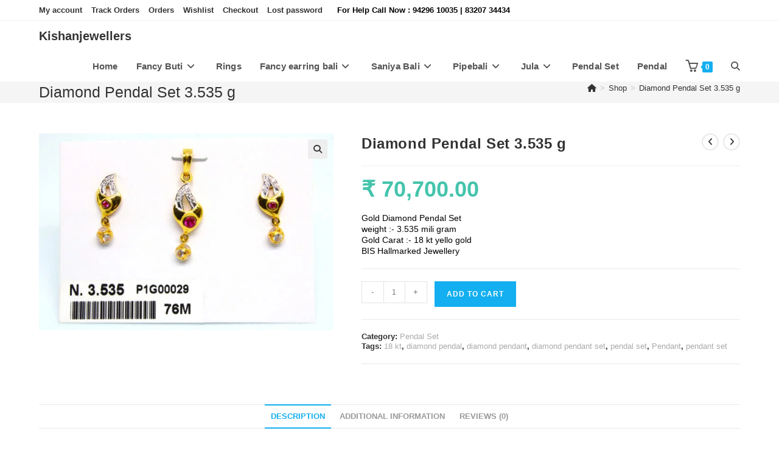

--- FILE ---
content_type: text/html; charset=UTF-8
request_url: https://www.kishanjewellers.com/product/diamond-pendal-set-3-535-g/
body_size: 30939
content:
<!DOCTYPE html>
<html class="html" lang="en-US">
<head>
	<meta charset="UTF-8">
	<link rel="profile" href="https://gmpg.org/xfn/11">

	<title>Diamond Pendal Set 3.535 g &#8211; Kishanjewellers</title>
<meta name='robots' content='max-image-preview:large' />
	<style>img:is([sizes="auto" i], [sizes^="auto," i]) { contain-intrinsic-size: 3000px 1500px }</style>
	<meta name="viewport" content="width=device-width, initial-scale=1"><link rel="preload" as="font" href="/wp-content/themes/oceanwp/assets/fonts/simple-line-icons/Simple-Line-Icons.woff2?v=2.4.0" data-wpacu-preload-local-font="1" crossorigin>
<link rel="preload" as="font" href="/wp-content/themes/oceanwp/assets/fonts/fontawesome/webfonts/fa-solid-900.woff2" data-wpacu-preload-local-font="1" crossorigin>
<link rel="alternate" type="application/rss+xml" title="Kishanjewellers &raquo; Feed" href="https://www.kishanjewellers.com/feed/" />
<link rel="alternate" type="application/rss+xml" title="Kishanjewellers &raquo; Comments Feed" href="https://www.kishanjewellers.com/comments/feed/" />
<link rel="alternate" type="application/rss+xml" title="Kishanjewellers &raquo; Diamond Pendal Set 3.535 g Comments Feed" href="https://www.kishanjewellers.com/product/diamond-pendal-set-3-535-g/feed/" />
<script>
window._wpemojiSettings = {"baseUrl":"https:\/\/s.w.org\/images\/core\/emoji\/16.0.1\/72x72\/","ext":".png","svgUrl":"https:\/\/s.w.org\/images\/core\/emoji\/16.0.1\/svg\/","svgExt":".svg","source":{"concatemoji":"https:\/\/www.kishanjewellers.com\/wp-includes\/js\/wp-emoji-release.min.js?ver=6.8.3"}};
/*! This file is auto-generated */
!function(s,n){var o,i,e;function c(e){try{var t={supportTests:e,timestamp:(new Date).valueOf()};sessionStorage.setItem(o,JSON.stringify(t))}catch(e){}}function p(e,t,n){e.clearRect(0,0,e.canvas.width,e.canvas.height),e.fillText(t,0,0);var t=new Uint32Array(e.getImageData(0,0,e.canvas.width,e.canvas.height).data),a=(e.clearRect(0,0,e.canvas.width,e.canvas.height),e.fillText(n,0,0),new Uint32Array(e.getImageData(0,0,e.canvas.width,e.canvas.height).data));return t.every(function(e,t){return e===a[t]})}function u(e,t){e.clearRect(0,0,e.canvas.width,e.canvas.height),e.fillText(t,0,0);for(var n=e.getImageData(16,16,1,1),a=0;a<n.data.length;a++)if(0!==n.data[a])return!1;return!0}function f(e,t,n,a){switch(t){case"flag":return n(e,"\ud83c\udff3\ufe0f\u200d\u26a7\ufe0f","\ud83c\udff3\ufe0f\u200b\u26a7\ufe0f")?!1:!n(e,"\ud83c\udde8\ud83c\uddf6","\ud83c\udde8\u200b\ud83c\uddf6")&&!n(e,"\ud83c\udff4\udb40\udc67\udb40\udc62\udb40\udc65\udb40\udc6e\udb40\udc67\udb40\udc7f","\ud83c\udff4\u200b\udb40\udc67\u200b\udb40\udc62\u200b\udb40\udc65\u200b\udb40\udc6e\u200b\udb40\udc67\u200b\udb40\udc7f");case"emoji":return!a(e,"\ud83e\udedf")}return!1}function g(e,t,n,a){var r="undefined"!=typeof WorkerGlobalScope&&self instanceof WorkerGlobalScope?new OffscreenCanvas(300,150):s.createElement("canvas"),o=r.getContext("2d",{willReadFrequently:!0}),i=(o.textBaseline="top",o.font="600 32px Arial",{});return e.forEach(function(e){i[e]=t(o,e,n,a)}),i}function t(e){var t=s.createElement("script");t.src=e,t.defer=!0,s.head.appendChild(t)}"undefined"!=typeof Promise&&(o="wpEmojiSettingsSupports",i=["flag","emoji"],n.supports={everything:!0,everythingExceptFlag:!0},e=new Promise(function(e){s.addEventListener("DOMContentLoaded",e,{once:!0})}),new Promise(function(t){var n=function(){try{var e=JSON.parse(sessionStorage.getItem(o));if("object"==typeof e&&"number"==typeof e.timestamp&&(new Date).valueOf()<e.timestamp+604800&&"object"==typeof e.supportTests)return e.supportTests}catch(e){}return null}();if(!n){if("undefined"!=typeof Worker&&"undefined"!=typeof OffscreenCanvas&&"undefined"!=typeof URL&&URL.createObjectURL&&"undefined"!=typeof Blob)try{var e="postMessage("+g.toString()+"("+[JSON.stringify(i),f.toString(),p.toString(),u.toString()].join(",")+"));",a=new Blob([e],{type:"text/javascript"}),r=new Worker(URL.createObjectURL(a),{name:"wpTestEmojiSupports"});return void(r.onmessage=function(e){c(n=e.data),r.terminate(),t(n)})}catch(e){}c(n=g(i,f,p,u))}t(n)}).then(function(e){for(var t in e)n.supports[t]=e[t],n.supports.everything=n.supports.everything&&n.supports[t],"flag"!==t&&(n.supports.everythingExceptFlag=n.supports.everythingExceptFlag&&n.supports[t]);n.supports.everythingExceptFlag=n.supports.everythingExceptFlag&&!n.supports.flag,n.DOMReady=!1,n.readyCallback=function(){n.DOMReady=!0}}).then(function(){return e}).then(function(){var e;n.supports.everything||(n.readyCallback(),(e=n.source||{}).concatemoji?t(e.concatemoji):e.wpemoji&&e.twemoji&&(t(e.twemoji),t(e.wpemoji)))}))}((window,document),window._wpemojiSettings);
</script>

<style id='wp-emoji-styles-inline-css'>

	img.wp-smiley, img.emoji {
		display: inline !important;
		border: none !important;
		box-shadow: none !important;
		height: 1em !important;
		width: 1em !important;
		margin: 0 0.07em !important;
		vertical-align: -0.1em !important;
		background: none !important;
		padding: 0 !important;
	}
</style>
<link rel='stylesheet' id='wp-block-library-css' href='https://www.kishanjewellers.com/wp-includes/css/dist/block-library/style.min.css?ver=6.8.3' media='all' />
<style id='wp-block-library-theme-inline-css'>
.wp-block-audio :where(figcaption){color:#555;font-size:13px;text-align:center}.is-dark-theme .wp-block-audio :where(figcaption){color:#ffffffa6}.wp-block-audio{margin:0 0 1em}.wp-block-code{border:1px solid #ccc;border-radius:4px;font-family:Menlo,Consolas,monaco,monospace;padding:.8em 1em}.wp-block-embed :where(figcaption){color:#555;font-size:13px;text-align:center}.is-dark-theme .wp-block-embed :where(figcaption){color:#ffffffa6}.wp-block-embed{margin:0 0 1em}.blocks-gallery-caption{color:#555;font-size:13px;text-align:center}.is-dark-theme .blocks-gallery-caption{color:#ffffffa6}:root :where(.wp-block-image figcaption){color:#555;font-size:13px;text-align:center}.is-dark-theme :root :where(.wp-block-image figcaption){color:#ffffffa6}.wp-block-image{margin:0 0 1em}.wp-block-pullquote{border-bottom:4px solid;border-top:4px solid;color:currentColor;margin-bottom:1.75em}.wp-block-pullquote cite,.wp-block-pullquote footer,.wp-block-pullquote__citation{color:currentColor;font-size:.8125em;font-style:normal;text-transform:uppercase}.wp-block-quote{border-left:.25em solid;margin:0 0 1.75em;padding-left:1em}.wp-block-quote cite,.wp-block-quote footer{color:currentColor;font-size:.8125em;font-style:normal;position:relative}.wp-block-quote:where(.has-text-align-right){border-left:none;border-right:.25em solid;padding-left:0;padding-right:1em}.wp-block-quote:where(.has-text-align-center){border:none;padding-left:0}.wp-block-quote.is-large,.wp-block-quote.is-style-large,.wp-block-quote:where(.is-style-plain){border:none}.wp-block-search .wp-block-search__label{font-weight:700}.wp-block-search__button{border:1px solid #ccc;padding:.375em .625em}:where(.wp-block-group.has-background){padding:1.25em 2.375em}.wp-block-separator.has-css-opacity{opacity:.4}.wp-block-separator{border:none;border-bottom:2px solid;margin-left:auto;margin-right:auto}.wp-block-separator.has-alpha-channel-opacity{opacity:1}.wp-block-separator:not(.is-style-wide):not(.is-style-dots){width:100px}.wp-block-separator.has-background:not(.is-style-dots){border-bottom:none;height:1px}.wp-block-separator.has-background:not(.is-style-wide):not(.is-style-dots){height:2px}.wp-block-table{margin:0 0 1em}.wp-block-table td,.wp-block-table th{word-break:normal}.wp-block-table :where(figcaption){color:#555;font-size:13px;text-align:center}.is-dark-theme .wp-block-table :where(figcaption){color:#ffffffa6}.wp-block-video :where(figcaption){color:#555;font-size:13px;text-align:center}.is-dark-theme .wp-block-video :where(figcaption){color:#ffffffa6}.wp-block-video{margin:0 0 1em}:root :where(.wp-block-template-part.has-background){margin-bottom:0;margin-top:0;padding:1.25em 2.375em}
</style>
<style id='classic-theme-styles-inline-css'>
/*! This file is auto-generated */
.wp-block-button__link{color:#fff;background-color:#32373c;border-radius:9999px;box-shadow:none;text-decoration:none;padding:calc(.667em + 2px) calc(1.333em + 2px);font-size:1.125em}.wp-block-file__button{background:#32373c;color:#fff;text-decoration:none}
</style>
<style id='global-styles-inline-css'>
:root{--wp--preset--aspect-ratio--square: 1;--wp--preset--aspect-ratio--4-3: 4/3;--wp--preset--aspect-ratio--3-4: 3/4;--wp--preset--aspect-ratio--3-2: 3/2;--wp--preset--aspect-ratio--2-3: 2/3;--wp--preset--aspect-ratio--16-9: 16/9;--wp--preset--aspect-ratio--9-16: 9/16;--wp--preset--color--black: #000000;--wp--preset--color--cyan-bluish-gray: #abb8c3;--wp--preset--color--white: #ffffff;--wp--preset--color--pale-pink: #f78da7;--wp--preset--color--vivid-red: #cf2e2e;--wp--preset--color--luminous-vivid-orange: #ff6900;--wp--preset--color--luminous-vivid-amber: #fcb900;--wp--preset--color--light-green-cyan: #7bdcb5;--wp--preset--color--vivid-green-cyan: #00d084;--wp--preset--color--pale-cyan-blue: #8ed1fc;--wp--preset--color--vivid-cyan-blue: #0693e3;--wp--preset--color--vivid-purple: #9b51e0;--wp--preset--gradient--vivid-cyan-blue-to-vivid-purple: linear-gradient(135deg,rgba(6,147,227,1) 0%,rgb(155,81,224) 100%);--wp--preset--gradient--light-green-cyan-to-vivid-green-cyan: linear-gradient(135deg,rgb(122,220,180) 0%,rgb(0,208,130) 100%);--wp--preset--gradient--luminous-vivid-amber-to-luminous-vivid-orange: linear-gradient(135deg,rgba(252,185,0,1) 0%,rgba(255,105,0,1) 100%);--wp--preset--gradient--luminous-vivid-orange-to-vivid-red: linear-gradient(135deg,rgba(255,105,0,1) 0%,rgb(207,46,46) 100%);--wp--preset--gradient--very-light-gray-to-cyan-bluish-gray: linear-gradient(135deg,rgb(238,238,238) 0%,rgb(169,184,195) 100%);--wp--preset--gradient--cool-to-warm-spectrum: linear-gradient(135deg,rgb(74,234,220) 0%,rgb(151,120,209) 20%,rgb(207,42,186) 40%,rgb(238,44,130) 60%,rgb(251,105,98) 80%,rgb(254,248,76) 100%);--wp--preset--gradient--blush-light-purple: linear-gradient(135deg,rgb(255,206,236) 0%,rgb(152,150,240) 100%);--wp--preset--gradient--blush-bordeaux: linear-gradient(135deg,rgb(254,205,165) 0%,rgb(254,45,45) 50%,rgb(107,0,62) 100%);--wp--preset--gradient--luminous-dusk: linear-gradient(135deg,rgb(255,203,112) 0%,rgb(199,81,192) 50%,rgb(65,88,208) 100%);--wp--preset--gradient--pale-ocean: linear-gradient(135deg,rgb(255,245,203) 0%,rgb(182,227,212) 50%,rgb(51,167,181) 100%);--wp--preset--gradient--electric-grass: linear-gradient(135deg,rgb(202,248,128) 0%,rgb(113,206,126) 100%);--wp--preset--gradient--midnight: linear-gradient(135deg,rgb(2,3,129) 0%,rgb(40,116,252) 100%);--wp--preset--font-size--small: 13px;--wp--preset--font-size--medium: 20px;--wp--preset--font-size--large: 36px;--wp--preset--font-size--x-large: 42px;--wp--preset--spacing--20: 0.44rem;--wp--preset--spacing--30: 0.67rem;--wp--preset--spacing--40: 1rem;--wp--preset--spacing--50: 1.5rem;--wp--preset--spacing--60: 2.25rem;--wp--preset--spacing--70: 3.38rem;--wp--preset--spacing--80: 5.06rem;--wp--preset--shadow--natural: 6px 6px 9px rgba(0, 0, 0, 0.2);--wp--preset--shadow--deep: 12px 12px 50px rgba(0, 0, 0, 0.4);--wp--preset--shadow--sharp: 6px 6px 0px rgba(0, 0, 0, 0.2);--wp--preset--shadow--outlined: 6px 6px 0px -3px rgba(255, 255, 255, 1), 6px 6px rgba(0, 0, 0, 1);--wp--preset--shadow--crisp: 6px 6px 0px rgba(0, 0, 0, 1);}:where(.is-layout-flex){gap: 0.5em;}:where(.is-layout-grid){gap: 0.5em;}body .is-layout-flex{display: flex;}.is-layout-flex{flex-wrap: wrap;align-items: center;}.is-layout-flex > :is(*, div){margin: 0;}body .is-layout-grid{display: grid;}.is-layout-grid > :is(*, div){margin: 0;}:where(.wp-block-columns.is-layout-flex){gap: 2em;}:where(.wp-block-columns.is-layout-grid){gap: 2em;}:where(.wp-block-post-template.is-layout-flex){gap: 1.25em;}:where(.wp-block-post-template.is-layout-grid){gap: 1.25em;}.has-black-color{color: var(--wp--preset--color--black) !important;}.has-cyan-bluish-gray-color{color: var(--wp--preset--color--cyan-bluish-gray) !important;}.has-white-color{color: var(--wp--preset--color--white) !important;}.has-pale-pink-color{color: var(--wp--preset--color--pale-pink) !important;}.has-vivid-red-color{color: var(--wp--preset--color--vivid-red) !important;}.has-luminous-vivid-orange-color{color: var(--wp--preset--color--luminous-vivid-orange) !important;}.has-luminous-vivid-amber-color{color: var(--wp--preset--color--luminous-vivid-amber) !important;}.has-light-green-cyan-color{color: var(--wp--preset--color--light-green-cyan) !important;}.has-vivid-green-cyan-color{color: var(--wp--preset--color--vivid-green-cyan) !important;}.has-pale-cyan-blue-color{color: var(--wp--preset--color--pale-cyan-blue) !important;}.has-vivid-cyan-blue-color{color: var(--wp--preset--color--vivid-cyan-blue) !important;}.has-vivid-purple-color{color: var(--wp--preset--color--vivid-purple) !important;}.has-black-background-color{background-color: var(--wp--preset--color--black) !important;}.has-cyan-bluish-gray-background-color{background-color: var(--wp--preset--color--cyan-bluish-gray) !important;}.has-white-background-color{background-color: var(--wp--preset--color--white) !important;}.has-pale-pink-background-color{background-color: var(--wp--preset--color--pale-pink) !important;}.has-vivid-red-background-color{background-color: var(--wp--preset--color--vivid-red) !important;}.has-luminous-vivid-orange-background-color{background-color: var(--wp--preset--color--luminous-vivid-orange) !important;}.has-luminous-vivid-amber-background-color{background-color: var(--wp--preset--color--luminous-vivid-amber) !important;}.has-light-green-cyan-background-color{background-color: var(--wp--preset--color--light-green-cyan) !important;}.has-vivid-green-cyan-background-color{background-color: var(--wp--preset--color--vivid-green-cyan) !important;}.has-pale-cyan-blue-background-color{background-color: var(--wp--preset--color--pale-cyan-blue) !important;}.has-vivid-cyan-blue-background-color{background-color: var(--wp--preset--color--vivid-cyan-blue) !important;}.has-vivid-purple-background-color{background-color: var(--wp--preset--color--vivid-purple) !important;}.has-black-border-color{border-color: var(--wp--preset--color--black) !important;}.has-cyan-bluish-gray-border-color{border-color: var(--wp--preset--color--cyan-bluish-gray) !important;}.has-white-border-color{border-color: var(--wp--preset--color--white) !important;}.has-pale-pink-border-color{border-color: var(--wp--preset--color--pale-pink) !important;}.has-vivid-red-border-color{border-color: var(--wp--preset--color--vivid-red) !important;}.has-luminous-vivid-orange-border-color{border-color: var(--wp--preset--color--luminous-vivid-orange) !important;}.has-luminous-vivid-amber-border-color{border-color: var(--wp--preset--color--luminous-vivid-amber) !important;}.has-light-green-cyan-border-color{border-color: var(--wp--preset--color--light-green-cyan) !important;}.has-vivid-green-cyan-border-color{border-color: var(--wp--preset--color--vivid-green-cyan) !important;}.has-pale-cyan-blue-border-color{border-color: var(--wp--preset--color--pale-cyan-blue) !important;}.has-vivid-cyan-blue-border-color{border-color: var(--wp--preset--color--vivid-cyan-blue) !important;}.has-vivid-purple-border-color{border-color: var(--wp--preset--color--vivid-purple) !important;}.has-vivid-cyan-blue-to-vivid-purple-gradient-background{background: var(--wp--preset--gradient--vivid-cyan-blue-to-vivid-purple) !important;}.has-light-green-cyan-to-vivid-green-cyan-gradient-background{background: var(--wp--preset--gradient--light-green-cyan-to-vivid-green-cyan) !important;}.has-luminous-vivid-amber-to-luminous-vivid-orange-gradient-background{background: var(--wp--preset--gradient--luminous-vivid-amber-to-luminous-vivid-orange) !important;}.has-luminous-vivid-orange-to-vivid-red-gradient-background{background: var(--wp--preset--gradient--luminous-vivid-orange-to-vivid-red) !important;}.has-very-light-gray-to-cyan-bluish-gray-gradient-background{background: var(--wp--preset--gradient--very-light-gray-to-cyan-bluish-gray) !important;}.has-cool-to-warm-spectrum-gradient-background{background: var(--wp--preset--gradient--cool-to-warm-spectrum) !important;}.has-blush-light-purple-gradient-background{background: var(--wp--preset--gradient--blush-light-purple) !important;}.has-blush-bordeaux-gradient-background{background: var(--wp--preset--gradient--blush-bordeaux) !important;}.has-luminous-dusk-gradient-background{background: var(--wp--preset--gradient--luminous-dusk) !important;}.has-pale-ocean-gradient-background{background: var(--wp--preset--gradient--pale-ocean) !important;}.has-electric-grass-gradient-background{background: var(--wp--preset--gradient--electric-grass) !important;}.has-midnight-gradient-background{background: var(--wp--preset--gradient--midnight) !important;}.has-small-font-size{font-size: var(--wp--preset--font-size--small) !important;}.has-medium-font-size{font-size: var(--wp--preset--font-size--medium) !important;}.has-large-font-size{font-size: var(--wp--preset--font-size--large) !important;}.has-x-large-font-size{font-size: var(--wp--preset--font-size--x-large) !important;}
:where(.wp-block-post-template.is-layout-flex){gap: 1.25em;}:where(.wp-block-post-template.is-layout-grid){gap: 1.25em;}
:where(.wp-block-columns.is-layout-flex){gap: 2em;}:where(.wp-block-columns.is-layout-grid){gap: 2em;}
:root :where(.wp-block-pullquote){font-size: 1.5em;line-height: 1.6;}
</style>
<link rel='stylesheet' id='contact-form-7-css' href='https://www.kishanjewellers.com/wp-content/plugins/contact-form-7/includes/css/styles.css?ver=6.1.4' media='all' />
<link rel='stylesheet' id='photoswipe-css' href='https://www.kishanjewellers.com/wp-content/plugins/woocommerce/assets/css/photoswipe/photoswipe.min.css?ver=10.4.3' media='all' />
<link rel='stylesheet' id='photoswipe-default-skin-css' href='https://www.kishanjewellers.com/wp-content/plugins/woocommerce/assets/css/photoswipe/default-skin/default-skin.min.css?ver=10.4.3' media='all' />
<style id='woocommerce-inline-inline-css'>
.woocommerce form .form-row .required { visibility: visible; }
</style>
<link rel='stylesheet' id='oceanwp-woo-mini-cart-css' href='https://www.kishanjewellers.com/wp-content/themes/oceanwp/assets/css/woo/woo-mini-cart.min.css?ver=6.8.3' media='all' />
<link rel='stylesheet' id='font-awesome-css' href='https://www.kishanjewellers.com/wp-content/themes/oceanwp/assets/fonts/fontawesome/css/all.min.css?ver=6.7.2' media='all' />
<link rel='stylesheet' id='simple-line-icons-css' href='https://www.kishanjewellers.com/wp-content/themes/oceanwp/assets/css/third/simple-line-icons.min.css?ver=2.4.0' media='all' />
<link rel='stylesheet' id='oceanwp-style-css' href='https://www.kishanjewellers.com/wp-content/themes/oceanwp/assets/css/style.min.css?ver=4.1.3' media='all' />
<link rel='stylesheet' id='sticky-header-oceanwp-style-css' href='https://www.kishanjewellers.com/wp-content/plugins/sticky-header-oceanwp//style.css?ver=6.8.3' media='all' />
<link rel='stylesheet' id='oceanwp-woocommerce-css' href='https://www.kishanjewellers.com/wp-content/themes/oceanwp/assets/css/woo/woocommerce.min.css?ver=6.8.3' media='all' />
<link rel='stylesheet' id='oceanwp-woo-star-font-css' href='https://www.kishanjewellers.com/wp-content/themes/oceanwp/assets/css/woo/woo-star-font.min.css?ver=6.8.3' media='all' />
<link rel='stylesheet' id='oceanwp-woo-quick-view-css' href='https://www.kishanjewellers.com/wp-content/themes/oceanwp/assets/css/woo/woo-quick-view.min.css?ver=6.8.3' media='all' />
<link rel='stylesheet' id='oceanwp-woo-floating-bar-css' href='https://www.kishanjewellers.com/wp-content/themes/oceanwp/assets/css/woo/woo-floating-bar.min.css?ver=6.8.3' media='all' />
<link rel='stylesheet' id='oe-widgets-style-css' href='https://www.kishanjewellers.com/wp-content/plugins/ocean-extra/assets/css/widgets.css?ver=6.8.3' media='all' />
<script type="text/template" id="tmpl-variation-template">
	<div class="woocommerce-variation-description">{{{ data.variation.variation_description }}}</div>
	<div class="woocommerce-variation-price">{{{ data.variation.price_html }}}</div>
	<div class="woocommerce-variation-availability">{{{ data.variation.availability_html }}}</div>
</script>
<script type="text/template" id="tmpl-unavailable-variation-template">
	<p role="alert">Sorry, this product is unavailable. Please choose a different combination.</p>
</script>
<script src="https://www.kishanjewellers.com/wp-includes/js/jquery/jquery.min.js?ver=3.7.1" id="jquery-core-js"></script>
<script src="https://www.kishanjewellers.com/wp-includes/js/jquery/jquery-migrate.min.js?ver=3.4.1" id="jquery-migrate-js"></script>
<script src="https://www.kishanjewellers.com/wp-content/plugins/woocommerce/assets/js/jquery-blockui/jquery.blockUI.min.js?ver=2.7.0-wc.10.4.3" id="wc-jquery-blockui-js" defer data-wp-strategy="defer"></script>
<script id="wc-add-to-cart-js-extra">
var wc_add_to_cart_params = {"ajax_url":"\/wp-admin\/admin-ajax.php","wc_ajax_url":"\/?wc-ajax=%%endpoint%%","i18n_view_cart":"View cart","cart_url":"https:\/\/www.kishanjewellers.com\/cart\/","is_cart":"","cart_redirect_after_add":"no"};
</script>
<script src="https://www.kishanjewellers.com/wp-content/plugins/woocommerce/assets/js/frontend/add-to-cart.min.js?ver=10.4.3" id="wc-add-to-cart-js" defer data-wp-strategy="defer"></script>
<script src="https://www.kishanjewellers.com/wp-content/plugins/woocommerce/assets/js/zoom/jquery.zoom.min.js?ver=1.7.21-wc.10.4.3" id="wc-zoom-js" defer data-wp-strategy="defer"></script>
<script src="https://www.kishanjewellers.com/wp-content/plugins/woocommerce/assets/js/flexslider/jquery.flexslider.min.js?ver=2.7.2-wc.10.4.3" id="wc-flexslider-js" defer data-wp-strategy="defer"></script>
<script src="https://www.kishanjewellers.com/wp-content/plugins/woocommerce/assets/js/photoswipe/photoswipe.min.js?ver=4.1.1-wc.10.4.3" id="wc-photoswipe-js" defer data-wp-strategy="defer"></script>
<script src="https://www.kishanjewellers.com/wp-content/plugins/woocommerce/assets/js/photoswipe/photoswipe-ui-default.min.js?ver=4.1.1-wc.10.4.3" id="wc-photoswipe-ui-default-js" defer data-wp-strategy="defer"></script>
<script id="wc-single-product-js-extra">
var wc_single_product_params = {"i18n_required_rating_text":"Please select a rating","i18n_rating_options":["1 of 5 stars","2 of 5 stars","3 of 5 stars","4 of 5 stars","5 of 5 stars"],"i18n_product_gallery_trigger_text":"View full-screen image gallery","review_rating_required":"yes","flexslider":{"rtl":false,"animation":"slide","smoothHeight":true,"directionNav":false,"controlNav":"thumbnails","slideshow":false,"animationSpeed":500,"animationLoop":false,"allowOneSlide":false},"zoom_enabled":"1","zoom_options":[],"photoswipe_enabled":"1","photoswipe_options":{"shareEl":false,"closeOnScroll":false,"history":false,"hideAnimationDuration":0,"showAnimationDuration":0},"flexslider_enabled":"1"};
</script>
<script src="https://www.kishanjewellers.com/wp-content/plugins/woocommerce/assets/js/frontend/single-product.min.js?ver=10.4.3" id="wc-single-product-js" defer data-wp-strategy="defer"></script>
<script src="https://www.kishanjewellers.com/wp-content/plugins/woocommerce/assets/js/js-cookie/js.cookie.min.js?ver=2.1.4-wc.10.4.3" id="wc-js-cookie-js" defer data-wp-strategy="defer"></script>
<script id="woocommerce-js-extra">
var woocommerce_params = {"ajax_url":"\/wp-admin\/admin-ajax.php","wc_ajax_url":"\/?wc-ajax=%%endpoint%%","i18n_password_show":"Show password","i18n_password_hide":"Hide password"};
</script>
<script src="https://www.kishanjewellers.com/wp-content/plugins/woocommerce/assets/js/frontend/woocommerce.min.js?ver=10.4.3" id="woocommerce-js" defer data-wp-strategy="defer"></script>
<script src="https://www.kishanjewellers.com/wp-content/plugins/sticky-header-oceanwp//main.js?ver=1.0.0" id="sticky-header-oceanwp-js"></script>
<script src="https://www.kishanjewellers.com/wp-includes/js/underscore.min.js?ver=1.13.7" id="underscore-js"></script>
<script id="wp-util-js-extra">
var _wpUtilSettings = {"ajax":{"url":"\/wp-admin\/admin-ajax.php"}};
</script>
<script src="https://www.kishanjewellers.com/wp-includes/js/wp-util.min.js?ver=6.8.3" id="wp-util-js"></script>
<script id="wc-add-to-cart-variation-js-extra">
var wc_add_to_cart_variation_params = {"wc_ajax_url":"\/?wc-ajax=%%endpoint%%","i18n_no_matching_variations_text":"Sorry, no products matched your selection. Please choose a different combination.","i18n_make_a_selection_text":"Please select some product options before adding this product to your cart.","i18n_unavailable_text":"Sorry, this product is unavailable. Please choose a different combination.","i18n_reset_alert_text":"Your selection has been reset. Please select some product options before adding this product to your cart."};
</script>
<script src="https://www.kishanjewellers.com/wp-content/plugins/woocommerce/assets/js/frontend/add-to-cart-variation.min.js?ver=10.4.3" id="wc-add-to-cart-variation-js" defer data-wp-strategy="defer"></script>
<script id="wc-cart-fragments-js-extra">
var wc_cart_fragments_params = {"ajax_url":"\/wp-admin\/admin-ajax.php","wc_ajax_url":"\/?wc-ajax=%%endpoint%%","cart_hash_key":"wc_cart_hash_2e5a84918f6fe6dc3533aba033400c5b","fragment_name":"wc_fragments_2e5a84918f6fe6dc3533aba033400c5b","request_timeout":"5000"};
</script>
<script src="https://www.kishanjewellers.com/wp-content/plugins/woocommerce/assets/js/frontend/cart-fragments.min.js?ver=10.4.3" id="wc-cart-fragments-js" defer data-wp-strategy="defer"></script>
<link rel="https://api.w.org/" href="https://www.kishanjewellers.com/wp-json/" /><link rel="alternate" title="JSON" type="application/json" href="https://www.kishanjewellers.com/wp-json/wp/v2/product/55275" /><link rel="EditURI" type="application/rsd+xml" title="RSD" href="https://www.kishanjewellers.com/xmlrpc.php?rsd" />
<meta name="generator" content="WordPress 6.8.3" />
<meta name="generator" content="WooCommerce 10.4.3" />
<link rel="canonical" href="https://www.kishanjewellers.com/product/diamond-pendal-set-3-535-g/" />
<link rel='shortlink' href='https://www.kishanjewellers.com/?p=55275' />
<link rel="alternate" title="oEmbed (JSON)" type="application/json+oembed" href="https://www.kishanjewellers.com/wp-json/oembed/1.0/embed?url=https%3A%2F%2Fwww.kishanjewellers.com%2Fproduct%2Fdiamond-pendal-set-3-535-g%2F" />
<link rel="alternate" title="oEmbed (XML)" type="text/xml+oembed" href="https://www.kishanjewellers.com/wp-json/oembed/1.0/embed?url=https%3A%2F%2Fwww.kishanjewellers.com%2Fproduct%2Fdiamond-pendal-set-3-535-g%2F&#038;format=xml" />
	<noscript><style>.woocommerce-product-gallery{ opacity: 1 !important; }</style></noscript>
	<meta name="generator" content="Elementor 3.34.3; features: additional_custom_breakpoints; settings: css_print_method-external, google_font-enabled, font_display-swap">
<script>var sticky_header_style = "float";</script>			<style>
				.e-con.e-parent:nth-of-type(n+4):not(.e-lazyloaded):not(.e-no-lazyload),
				.e-con.e-parent:nth-of-type(n+4):not(.e-lazyloaded):not(.e-no-lazyload) * {
					background-image: none !important;
				}
				@media screen and (max-height: 1024px) {
					.e-con.e-parent:nth-of-type(n+3):not(.e-lazyloaded):not(.e-no-lazyload),
					.e-con.e-parent:nth-of-type(n+3):not(.e-lazyloaded):not(.e-no-lazyload) * {
						background-image: none !important;
					}
				}
				@media screen and (max-height: 640px) {
					.e-con.e-parent:nth-of-type(n+2):not(.e-lazyloaded):not(.e-no-lazyload),
					.e-con.e-parent:nth-of-type(n+2):not(.e-lazyloaded):not(.e-no-lazyload) * {
						background-image: none !important;
					}
				}
			</style>
			<link rel="icon" href="https://www.kishanjewellers.com/wp-content/uploads/2020/04/site-tab-icon-100x100.png" sizes="32x32" />
<link rel="icon" href="https://www.kishanjewellers.com/wp-content/uploads/2020/04/site-tab-icon-300x300.png" sizes="192x192" />
<link rel="apple-touch-icon" href="https://www.kishanjewellers.com/wp-content/uploads/2020/04/site-tab-icon-300x300.png" />
<meta name="msapplication-TileImage" content="https://www.kishanjewellers.com/wp-content/uploads/2020/04/site-tab-icon-300x300.png" />
<!-- OceanWP CSS -->
<style type="text/css">
/* Colors */.woocommerce-MyAccount-navigation ul li a:before,.woocommerce-checkout .woocommerce-info a,.woocommerce-checkout #payment ul.payment_methods .wc_payment_method>input[type=radio]:first-child:checked+label:before,.woocommerce-checkout #payment .payment_method_paypal .about_paypal,.woocommerce ul.products li.product li.category a:hover,.woocommerce ul.products li.product .button:hover,.woocommerce ul.products li.product .product-inner .added_to_cart:hover,.product_meta .posted_in a:hover,.product_meta .tagged_as a:hover,.woocommerce div.product .woocommerce-tabs ul.tabs li a:hover,.woocommerce div.product .woocommerce-tabs ul.tabs li.active a,.woocommerce .oceanwp-grid-list a.active,.woocommerce .oceanwp-grid-list a:hover,.woocommerce .oceanwp-off-canvas-filter:hover,.widget_shopping_cart ul.cart_list li .owp-grid-wrap .owp-grid a.remove:hover,.widget_product_categories li a:hover ~ .count,.widget_layered_nav li a:hover ~ .count,.woocommerce ul.products li.product:not(.product-category) .woo-entry-buttons li a:hover,a:hover,a.light:hover,.theme-heading .text::before,.theme-heading .text::after,#top-bar-content >a:hover,#top-bar-social li.oceanwp-email a:hover,#site-navigation-wrap .dropdown-menu >li >a:hover,#site-header.medium-header #medium-searchform button:hover,.oceanwp-mobile-menu-icon a:hover,.blog-entry.post .blog-entry-header .entry-title a:hover,.blog-entry.post .blog-entry-readmore a:hover,.blog-entry.thumbnail-entry .blog-entry-category a,ul.meta li a:hover,.dropcap,.single nav.post-navigation .nav-links .title,body .related-post-title a:hover,body #wp-calendar caption,body .contact-info-widget.default i,body .contact-info-widget.big-icons i,body .custom-links-widget .oceanwp-custom-links li a:hover,body .custom-links-widget .oceanwp-custom-links li a:hover:before,body .posts-thumbnails-widget li a:hover,body .social-widget li.oceanwp-email a:hover,.comment-author .comment-meta .comment-reply-link,#respond #cancel-comment-reply-link:hover,#footer-widgets .footer-box a:hover,#footer-bottom a:hover,#footer-bottom #footer-bottom-menu a:hover,.sidr a:hover,.sidr-class-dropdown-toggle:hover,.sidr-class-menu-item-has-children.active >a,.sidr-class-menu-item-has-children.active >a >.sidr-class-dropdown-toggle,input[type=checkbox]:checked:before{color:}.woocommerce .oceanwp-grid-list a.active .owp-icon use,.woocommerce .oceanwp-grid-list a:hover .owp-icon use,.single nav.post-navigation .nav-links .title .owp-icon use,.blog-entry.post .blog-entry-readmore a:hover .owp-icon use,body .contact-info-widget.default .owp-icon use,body .contact-info-widget.big-icons .owp-icon use{stroke:}.woocommerce div.product div.images .open-image,.wcmenucart-details.count,.woocommerce-message a,.woocommerce-error a,.woocommerce-info a,.woocommerce .widget_price_filter .ui-slider .ui-slider-handle,.woocommerce .widget_price_filter .ui-slider .ui-slider-range,.owp-product-nav li a.owp-nav-link:hover,.woocommerce div.product.owp-tabs-layout-vertical .woocommerce-tabs ul.tabs li a:after,.woocommerce .widget_product_categories li.current-cat >a ~ .count,.woocommerce .widget_product_categories li.current-cat >a:before,.woocommerce .widget_layered_nav li.chosen a ~ .count,.woocommerce .widget_layered_nav li.chosen a:before,#owp-checkout-timeline .active .timeline-wrapper,.bag-style:hover .wcmenucart-cart-icon .wcmenucart-count,.show-cart .wcmenucart-cart-icon .wcmenucart-count,.woocommerce ul.products li.product:not(.product-category) .image-wrap .button,input[type="button"],input[type="reset"],input[type="submit"],button[type="submit"],.button,#site-navigation-wrap .dropdown-menu >li.btn >a >span,.thumbnail:hover i,.thumbnail:hover .link-post-svg-icon,.post-quote-content,.omw-modal .omw-close-modal,body .contact-info-widget.big-icons li:hover i,body .contact-info-widget.big-icons li:hover .owp-icon,body div.wpforms-container-full .wpforms-form input[type=submit],body div.wpforms-container-full .wpforms-form button[type=submit],body div.wpforms-container-full .wpforms-form .wpforms-page-button,.woocommerce-cart .wp-element-button,.woocommerce-checkout .wp-element-button,.wp-block-button__link{background-color:}.current-shop-items-dropdown{border-top-color:}.woocommerce div.product .woocommerce-tabs ul.tabs li.active a{border-bottom-color:}.wcmenucart-details.count:before{border-color:}.woocommerce ul.products li.product .button:hover{border-color:}.woocommerce ul.products li.product .product-inner .added_to_cart:hover{border-color:}.woocommerce div.product .woocommerce-tabs ul.tabs li.active a{border-color:}.woocommerce .oceanwp-grid-list a.active{border-color:}.woocommerce .oceanwp-grid-list a:hover{border-color:}.woocommerce .oceanwp-off-canvas-filter:hover{border-color:}.owp-product-nav li a.owp-nav-link:hover{border-color:}.widget_shopping_cart_content .buttons .button:first-child:hover{border-color:}.widget_shopping_cart ul.cart_list li .owp-grid-wrap .owp-grid a.remove:hover{border-color:}.widget_product_categories li a:hover ~ .count{border-color:}.woocommerce .widget_product_categories li.current-cat >a ~ .count{border-color:}.woocommerce .widget_product_categories li.current-cat >a:before{border-color:}.widget_layered_nav li a:hover ~ .count{border-color:}.woocommerce .widget_layered_nav li.chosen a ~ .count{border-color:}.woocommerce .widget_layered_nav li.chosen a:before{border-color:}#owp-checkout-timeline.arrow .active .timeline-wrapper:before{border-top-color:;border-bottom-color:}#owp-checkout-timeline.arrow .active .timeline-wrapper:after{border-left-color:;border-right-color:}.bag-style:hover .wcmenucart-cart-icon .wcmenucart-count{border-color:}.bag-style:hover .wcmenucart-cart-icon .wcmenucart-count:after{border-color:}.show-cart .wcmenucart-cart-icon .wcmenucart-count{border-color:}.show-cart .wcmenucart-cart-icon .wcmenucart-count:after{border-color:}.woocommerce ul.products li.product:not(.product-category) .woo-product-gallery .active a{border-color:}.woocommerce ul.products li.product:not(.product-category) .woo-product-gallery a:hover{border-color:}.widget-title{border-color:}blockquote{border-color:}.wp-block-quote{border-color:}#searchform-dropdown{border-color:}.dropdown-menu .sub-menu{border-color:}.blog-entry.large-entry .blog-entry-readmore a:hover{border-color:}.oceanwp-newsletter-form-wrap input[type="email"]:focus{border-color:}.social-widget li.oceanwp-email a:hover{border-color:}#respond #cancel-comment-reply-link:hover{border-color:}body .contact-info-widget.big-icons li:hover i{border-color:}body .contact-info-widget.big-icons li:hover .owp-icon{border-color:}#footer-widgets .oceanwp-newsletter-form-wrap input[type="email"]:focus{border-color:}.woocommerce div.product div.images .open-image:hover,.woocommerce-error a:hover,.woocommerce-info a:hover,.woocommerce-message a:hover,.woocommerce-message a:focus,.woocommerce .button:focus,.woocommerce ul.products li.product:not(.product-category) .image-wrap .button:hover,input[type="button"]:hover,input[type="reset"]:hover,input[type="submit"]:hover,button[type="submit"]:hover,input[type="button"]:focus,input[type="reset"]:focus,input[type="submit"]:focus,button[type="submit"]:focus,.button:hover,.button:focus,#site-navigation-wrap .dropdown-menu >li.btn >a:hover >span,.post-quote-author,.omw-modal .omw-close-modal:hover,body div.wpforms-container-full .wpforms-form input[type=submit]:hover,body div.wpforms-container-full .wpforms-form button[type=submit]:hover,body div.wpforms-container-full .wpforms-form .wpforms-page-button:hover,.woocommerce-cart .wp-element-button:hover,.woocommerce-checkout .wp-element-button:hover,.wp-block-button__link:hover{background-color:#2081aa}.woocommerce table.shop_table,.woocommerce table.shop_table td,.woocommerce-cart .cart-collaterals .cart_totals tr td,.woocommerce-cart .cart-collaterals .cart_totals tr th,.woocommerce table.shop_table tth,.woocommerce table.shop_table tfoot td,.woocommerce table.shop_table tfoot th,.woocommerce .order_details,.woocommerce .shop_table.order_details tfoot th,.woocommerce .shop_table.customer_details th,.woocommerce .cart-collaterals .cross-sells,.woocommerce-page .cart-collaterals .cross-sells,.woocommerce .cart-collaterals .cart_totals,.woocommerce-page .cart-collaterals .cart_totals,.woocommerce .cart-collaterals h2,.woocommerce .cart-collaterals h2,.woocommerce .cart-collaterals h2,.woocommerce-cart .cart-collaterals .cart_totals .order-total th,.woocommerce-cart .cart-collaterals .cart_totals .order-total td,.woocommerce ul.order_details,.woocommerce .shop_table.order_details tfoot th,.woocommerce .shop_table.customer_details th,.woocommerce .woocommerce-checkout #customer_details h3,.woocommerce .woocommerce-checkout h3#order_review_heading,.woocommerce-checkout #payment ul.payment_methods,.woocommerce-checkout form.login,.woocommerce-checkout form.checkout_coupon,.woocommerce-checkout-review-order-table tfoot th,.woocommerce-checkout #payment,.woocommerce ul.order_details,.woocommerce #customer_login >div,.woocommerce .col-1.address,.woocommerce .col-2.address,.woocommerce-checkout .woocommerce-info,.woocommerce div.product form.cart,.product_meta,.woocommerce div.product .woocommerce-tabs ul.tabs,.woocommerce #reviews #comments ol.commentlist li .comment_container,p.stars span a,.woocommerce ul.product_list_widget li,.woocommerce .widget_shopping_cart .cart_list li,.woocommerce.widget_shopping_cart .cart_list li,.woocommerce ul.product_list_widget li:first-child,.woocommerce .widget_shopping_cart .cart_list li:first-child,.woocommerce.widget_shopping_cart .cart_list li:first-child,.widget_product_categories li a,.woocommerce .oceanwp-toolbar,.woocommerce .products.list .product,table th,table td,hr,.content-area,body.content-left-sidebar #content-wrap .content-area,.content-left-sidebar .content-area,#top-bar-wrap,#site-header,#site-header.top-header #search-toggle,.dropdown-menu ul li,.centered-minimal-page-header,.blog-entry.post,.blog-entry.grid-entry .blog-entry-inner,.blog-entry.thumbnail-entry .blog-entry-bottom,.single-post .entry-title,.single .entry-share-wrap .entry-share,.single .entry-share,.single .entry-share ul li a,.single nav.post-navigation,.single nav.post-navigation .nav-links .nav-previous,#author-bio,#author-bio .author-bio-avatar,#author-bio .author-bio-social li a,#related-posts,#comments,.comment-body,#respond #cancel-comment-reply-link,#blog-entries .type-page,.page-numbers a,.page-numbers span:not(.elementor-screen-only),.page-links span,body #wp-calendar caption,body #wp-calendar th,body #wp-calendar tbody,body .contact-info-widget.default i,body .contact-info-widget.big-icons i,body .contact-info-widget.big-icons .owp-icon,body .contact-info-widget.default .owp-icon,body .posts-thumbnails-widget li,body .tagcloud a{border-color:}body .theme-button:hover,body input[type="submit"]:hover,body button[type="submit"]:hover,body button:hover,body .button:hover,body div.wpforms-container-full .wpforms-form input[type=submit]:hover,body div.wpforms-container-full .wpforms-form input[type=submit]:active,body div.wpforms-container-full .wpforms-form button[type=submit]:hover,body div.wpforms-container-full .wpforms-form button[type=submit]:active,body div.wpforms-container-full .wpforms-form .wpforms-page-button:hover,body div.wpforms-container-full .wpforms-form .wpforms-page-button:active,.woocommerce-cart .wp-element-button:hover,.woocommerce-checkout .wp-element-button:hover,.wp-block-button__link:hover{background-color:#007cf9}body .theme-button,body input[type="submit"],body button[type="submit"],body button,body .button,body div.wpforms-container-full .wpforms-form input[type=submit],body div.wpforms-container-full .wpforms-form button[type=submit],body div.wpforms-container-full .wpforms-form .wpforms-page-button,.woocommerce-cart .wp-element-button,.woocommerce-checkout .wp-element-button,.wp-block-button__link{border-color:#ffffff}body .theme-button:hover,body input[type="submit"]:hover,body button[type="submit"]:hover,body button:hover,body .button:hover,body div.wpforms-container-full .wpforms-form input[type=submit]:hover,body div.wpforms-container-full .wpforms-form input[type=submit]:active,body div.wpforms-container-full .wpforms-form button[type=submit]:hover,body div.wpforms-container-full .wpforms-form button[type=submit]:active,body div.wpforms-container-full .wpforms-form .wpforms-page-button:hover,body div.wpforms-container-full .wpforms-form .wpforms-page-button:active,.woocommerce-cart .wp-element-button:hover,.woocommerce-checkout .wp-element-button:hover,.wp-block-button__link:hover{border-color:#ffffff}body{color:#000000}/* OceanWP Style Settings CSS */.container{width:1400px}@media only screen and (min-width:960px){.content-area,.content-left-sidebar .content-area{width:81%}}@media only screen and (min-width:960px){.widget-area,.content-left-sidebar .widget-area{width:19%}}.theme-button,input[type="submit"],button[type="submit"],button,body div.wpforms-container-full .wpforms-form input[type=submit],body div.wpforms-container-full .wpforms-form button[type=submit],body div.wpforms-container-full .wpforms-form .wpforms-page-button{padding:20px 50px 20px 50px}.theme-button,input[type="submit"],button[type="submit"],button,.button,body div.wpforms-container-full .wpforms-form input[type=submit],body div.wpforms-container-full .wpforms-form button[type=submit],body div.wpforms-container-full .wpforms-form .wpforms-page-button{border-style:solid}.theme-button,input[type="submit"],button[type="submit"],button,.button,body div.wpforms-container-full .wpforms-form input[type=submit],body div.wpforms-container-full .wpforms-form button[type=submit],body div.wpforms-container-full .wpforms-form .wpforms-page-button{border-width:1px}form input[type="text"],form input[type="password"],form input[type="email"],form input[type="url"],form input[type="date"],form input[type="month"],form input[type="time"],form input[type="datetime"],form input[type="datetime-local"],form input[type="week"],form input[type="number"],form input[type="search"],form input[type="tel"],form input[type="color"],form select,form textarea,.woocommerce .woocommerce-checkout .select2-container--default .select2-selection--single{border-style:solid}body div.wpforms-container-full .wpforms-form input[type=date],body div.wpforms-container-full .wpforms-form input[type=datetime],body div.wpforms-container-full .wpforms-form input[type=datetime-local],body div.wpforms-container-full .wpforms-form input[type=email],body div.wpforms-container-full .wpforms-form input[type=month],body div.wpforms-container-full .wpforms-form input[type=number],body div.wpforms-container-full .wpforms-form input[type=password],body div.wpforms-container-full .wpforms-form input[type=range],body div.wpforms-container-full .wpforms-form input[type=search],body div.wpforms-container-full .wpforms-form input[type=tel],body div.wpforms-container-full .wpforms-form input[type=text],body div.wpforms-container-full .wpforms-form input[type=time],body div.wpforms-container-full .wpforms-form input[type=url],body div.wpforms-container-full .wpforms-form input[type=week],body div.wpforms-container-full .wpforms-form select,body div.wpforms-container-full .wpforms-form textarea{border-style:solid}form input[type="text"],form input[type="password"],form input[type="email"],form input[type="url"],form input[type="date"],form input[type="month"],form input[type="time"],form input[type="datetime"],form input[type="datetime-local"],form input[type="week"],form input[type="number"],form input[type="search"],form input[type="tel"],form input[type="color"],form select,form textarea{border-radius:3px}body div.wpforms-container-full .wpforms-form input[type=date],body div.wpforms-container-full .wpforms-form input[type=datetime],body div.wpforms-container-full .wpforms-form input[type=datetime-local],body div.wpforms-container-full .wpforms-form input[type=email],body div.wpforms-container-full .wpforms-form input[type=month],body div.wpforms-container-full .wpforms-form input[type=number],body div.wpforms-container-full .wpforms-form input[type=password],body div.wpforms-container-full .wpforms-form input[type=range],body div.wpforms-container-full .wpforms-form input[type=search],body div.wpforms-container-full .wpforms-form input[type=tel],body div.wpforms-container-full .wpforms-form input[type=text],body div.wpforms-container-full .wpforms-form input[type=time],body div.wpforms-container-full .wpforms-form input[type=url],body div.wpforms-container-full .wpforms-form input[type=week],body div.wpforms-container-full .wpforms-form select,body div.wpforms-container-full .wpforms-form textarea{border-radius:3px}.page-header,.has-transparent-header .page-header{padding:0}@media (max-width:480px){.page-header,.has-transparent-header .page-header{padding:0}}/* Header */#site-logo #site-logo-inner,.oceanwp-social-menu .social-menu-inner,#site-header.full_screen-header .menu-bar-inner,.after-header-content .after-header-content-inner{height:50px}#site-navigation-wrap .dropdown-menu >li >a,#site-navigation-wrap .dropdown-menu >li >span.opl-logout-link,.oceanwp-mobile-menu-icon a,.mobile-menu-close,.after-header-content-inner >a{line-height:50px}#site-header.has-header-media .overlay-header-media{background-color:rgba(0,0,0,0.5)}#site-header.transparent-header{background-color:rgba(255,255,255,0.85)}@media (max-width:1080px){#top-bar-nav,#site-navigation-wrap,.oceanwp-social-menu,.after-header-content{display:none}.center-logo #site-logo{float:none;position:absolute;left:50%;padding:0;-webkit-transform:translateX(-50%);transform:translateX(-50%)}#site-header.center-header #site-logo,.oceanwp-mobile-menu-icon,#oceanwp-cart-sidebar-wrap{display:block}body.vertical-header-style #outer-wrap{margin:0 !important}#site-header.vertical-header{position:relative;width:100%;left:0 !important;right:0 !important}#site-header.vertical-header .has-template >#site-logo{display:block}#site-header.vertical-header #site-header-inner{display:-webkit-box;display:-webkit-flex;display:-ms-flexbox;display:flex;-webkit-align-items:center;align-items:center;padding:0;max-width:90%}#site-header.vertical-header #site-header-inner >*:not(.oceanwp-mobile-menu-icon){display:none}#site-header.vertical-header #site-header-inner >*{padding:0 !important}#site-header.vertical-header #site-header-inner #site-logo{display:block;margin:0;width:50%;text-align:left}body.rtl #site-header.vertical-header #site-header-inner #site-logo{text-align:right}#site-header.vertical-header #site-header-inner .oceanwp-mobile-menu-icon{width:50%;text-align:right}body.rtl #site-header.vertical-header #site-header-inner .oceanwp-mobile-menu-icon{text-align:left}#site-header.vertical-header .vertical-toggle,body.vertical-header-style.vh-closed #site-header.vertical-header .vertical-toggle{display:none}#site-logo.has-responsive-logo .custom-logo-link{display:none}#site-logo.has-responsive-logo .responsive-logo-link{display:block}.is-sticky #site-logo.has-sticky-logo .responsive-logo-link{display:none}.is-sticky #site-logo.has-responsive-logo .sticky-logo-link{display:block}#top-bar.has-no-content #top-bar-social.top-bar-left,#top-bar.has-no-content #top-bar-social.top-bar-right{position:inherit;left:auto;right:auto;float:none;height:auto;line-height:1.5em;margin-top:0;text-align:center}#top-bar.has-no-content #top-bar-social li{float:none;display:inline-block}.owp-cart-overlay,#side-panel-wrap a.side-panel-btn{display:none !important}}body .sidr a,body .sidr-class-dropdown-toggle,#mobile-dropdown ul li a,#mobile-dropdown ul li a .dropdown-toggle,#mobile-fullscreen ul li a,#mobile-fullscreen .oceanwp-social-menu.simple-social ul li a{color:#000000}#mobile-fullscreen a.close .close-icon-inner,#mobile-fullscreen a.close .close-icon-inner::after{background-color:#000000}body .sidr-class-mobile-searchform input,body .sidr-class-mobile-searchform input:focus,#mobile-dropdown #mobile-menu-search form input,#mobile-fullscreen #mobile-search input,#mobile-fullscreen #mobile-search .search-text{color:#000000}body .sidr-class-mobile-searchform input,#mobile-dropdown #mobile-menu-search form input,#mobile-fullscreen #mobile-search input{border-color:#000000}body .sidr-class-mobile-searchform input:focus,#mobile-dropdown #mobile-menu-search form input:focus,#mobile-fullscreen #mobile-search input:focus{border-color:#000000}.sidr-class-mobile-searchform button,#mobile-dropdown #mobile-menu-search form button{color:#000000}.sidr-class-mobile-searchform button .owp-icon use,#mobile-dropdown #mobile-menu-search form button .owp-icon use{stroke:#000000}.sidr-class-mobile-searchform button:hover,#mobile-dropdown #mobile-menu-search form button:hover{color:#000000}.sidr-class-mobile-searchform button:hover .owp-icon use,#mobile-dropdown #mobile-menu-search form button:hover .owp-icon use{stroke:#000000}/* Topbar */#top-bar{padding:5px 0 5px 0}#top-bar-social li a{color:#ef565d}#top-bar-social li a .owp-icon use{stroke:#ef565d}#top-bar-social li a:hover{color:#ef000b!important}#top-bar-social li a:hover .owp-icon use{stroke:#ef000b!important}/* Blog CSS */.ocean-single-post-header ul.meta-item li a:hover{color:#333333}/* Sidebar */.sidebar-box .widget-title{color:#000000}/* Footer Widgets */#footer-widgets{background-color:#f9f9f9}#footer-widgets .footer-box .widget-title{color:#000000}/* WooCommerce */.wcmenucart i{font-size:20px}.wcmenucart .owp-icon{width:20px;height:20px}.wcmenucart i{top:3px}.owp-floating-bar form.cart .quantity .minus:hover,.owp-floating-bar form.cart .quantity .plus:hover{color:#ffffff}#owp-checkout-timeline .timeline-step{color:#cccccc}#owp-checkout-timeline .timeline-step{border-color:#cccccc}.woocommerce ul.products li.product .button,.woocommerce ul.products li.product .product-inner .added_to_cart,.woocommerce ul.products li.product:not(.product-category) .image-wrap .button{background-color:#13aff0}.woocommerce ul.products li.product .button:hover,.woocommerce ul.products li.product .product-inner .added_to_cart:hover,.woocommerce ul.products li.product:not(.product-category) .image-wrap .button:hover{background-color:#0082f4}.woocommerce ul.products li.product .button,.woocommerce ul.products li.product .product-inner .added_to_cart,.woocommerce ul.products li.product:not(.product-category) .image-wrap .button{color:#ffffff}.woocommerce ul.products li.product .button,.woocommerce ul.products li.product .product-inner .added_to_cart,.woocommerce ul.products li.product:not(.product-category) .image-wrap .button{border-color:#13aff0}.woocommerce ul.products li.product .button:hover,.woocommerce ul.products li.product .product-inner .added_to_cart:hover,.woocommerce ul.products li.product:not(.product-category) .image-wrap .button:hover{border-color:#0082f4}.woocommerce ul.products li.product .button,.woocommerce ul.products li.product .product-inner .added_to_cart{border-style:solid}.woocommerce ul.products li.product .button,.woocommerce ul.products li.product .product-inner .added_to_cart{border-width:1pxpx}.woocommerce ul.products li.product .button,.woocommerce ul.products li.product .product-inner .added_to_cart{border-radius:50pxpx}.price,.amount{color:#44c4ac}.woocommerce div.product div.summary button.single_add_to_cart_button{border-style:none}/* Typography */body{font-family:Arial,Helvetica,sans-serif;font-size:14px;line-height:1.3}h1,h2,h3,h4,h5,h6,.theme-heading,.widget-title,.oceanwp-widget-recent-posts-title,.comment-reply-title,.entry-title,.sidebar-box .widget-title{font-family:Arial,Helvetica,sans-serif;line-height:1.4;font-weight:600}h1{font-family:Arial,Helvetica,sans-serif;font-size:23px;line-height:1.4}h2{font-family:Arial,Helvetica,sans-serif;font-size:20px;line-height:1.4}h3{font-family:Arial,Helvetica,sans-serif;font-size:18px;line-height:1.4}h4{font-family:Arial,Helvetica,sans-serif;font-size:17px;line-height:1.4}h5{font-size:14px;line-height:1.4}h6{font-size:15px;line-height:1.4}.page-header .page-header-title,.page-header.background-image-page-header .page-header-title{font-family:Arial,Helvetica,sans-serif;font-size:25px;line-height:1.4}.page-header .page-subheading{font-family:Arial,Helvetica,sans-serif;font-size:15px;line-height:1.8}.site-breadcrumbs,.site-breadcrumbs a{font-family:Arial,Helvetica,sans-serif;font-size:13px;line-height:1.4}#top-bar-content,#top-bar-social-alt{font-family:Arial,Helvetica,sans-serif;font-size:13px;line-height:1.8;font-weight:600}@media screen and (max-width:480px){#top-bar-content,#top-bar-social-alt{font-size:12px}}#site-logo a.site-logo-text{font-family:Arial,Helvetica,sans-serif;font-size:20px;line-height:1.6;font-weight:600}#site-navigation-wrap .dropdown-menu >li >a,#site-header.full_screen-header .fs-dropdown-menu >li >a,#site-header.top-header #site-navigation-wrap .dropdown-menu >li >a,#site-header.center-header #site-navigation-wrap .dropdown-menu >li >a,#site-header.medium-header #site-navigation-wrap .dropdown-menu >li >a,.oceanwp-mobile-menu-icon a{font-family:Arial,Helvetica,sans-serif;font-size:15px;letter-spacing:.2px;font-weight:700}.dropdown-menu ul li a.menu-link,#site-header.full_screen-header .fs-dropdown-menu ul.sub-menu li a{font-family:Arial,Helvetica,sans-serif;font-size:15px;line-height:1;letter-spacing:.6px;font-weight:600}.sidr-class-dropdown-menu li a,a.sidr-class-toggle-sidr-close,#mobile-dropdown ul li a,body #mobile-fullscreen ul li a{font-family:Arial,Helvetica,sans-serif;font-size:15px;line-height:1.8}.blog-entry.post .blog-entry-header .entry-title a{font-family:Arial,Helvetica,sans-serif;font-size:24px;line-height:1.4}.ocean-single-post-header .single-post-title{font-size:34px;line-height:1.4;letter-spacing:.6px}.ocean-single-post-header ul.meta-item li,.ocean-single-post-header ul.meta-item li a{font-size:13px;line-height:1.4;letter-spacing:.6px}.ocean-single-post-header .post-author-name,.ocean-single-post-header .post-author-name a{font-size:14px;line-height:1.4;letter-spacing:.6px}.ocean-single-post-header .post-author-description{font-size:12px;line-height:1.4;letter-spacing:.6px}.single-post .entry-title{font-family:Arial,Helvetica,sans-serif;line-height:1.4;letter-spacing:.6px}.single-post ul.meta li,.single-post ul.meta li a{font-size:14px;line-height:1.4;letter-spacing:.6px}.sidebar-box .widget-title,.sidebar-box.widget_block .wp-block-heading{font-family:Arial,Helvetica,sans-serif;font-size:13px;line-height:1;letter-spacing:1px;font-weight:700}.sidebar-box,.footer-box{font-family:Arial,Helvetica,sans-serif}#footer-widgets .footer-box .widget-title{font-family:Arial,Helvetica,sans-serif;font-size:15px;line-height:1;letter-spacing:1px;font-weight:700}#footer-bottom #copyright{font-family:Arial,Helvetica,sans-serif;font-size:12px;line-height:1;font-weight:600}#footer-bottom #footer-bottom-menu{font-family:Arial,Helvetica,sans-serif;font-size:12px;line-height:1}.woocommerce-store-notice.demo_store{line-height:2;letter-spacing:1.5px}.demo_store .woocommerce-store-notice__dismiss-link{line-height:2;letter-spacing:1.5px}.woocommerce ul.products li.product li.title h2,.woocommerce ul.products li.product li.title a{font-family:Arial,Helvetica,sans-serif;font-size:15px;line-height:1.5;font-weight:600}@media screen and (max-width:480px){.woocommerce ul.products li.product li.title h2,.woocommerce ul.products li.product li.title a{font-size:14px}}.woocommerce ul.products li.product li.category,.woocommerce ul.products li.product li.category a{font-family:Arial,Helvetica,sans-serif;font-size:12px;line-height:1}.woocommerce ul.products li.product .price{font-family:Arial,Helvetica,sans-serif;font-size:18px;line-height:1;font-weight:500}.woocommerce ul.products li.product .button,.woocommerce ul.products li.product .product-inner .added_to_cart{font-family:Arial,Helvetica,sans-serif;font-size:12px;line-height:1.5;letter-spacing:1px;font-weight:600}@media screen and (max-width:480px){.woocommerce ul.products li.product .button,.woocommerce ul.products li.product .product-inner .added_to_cart{line-height:1.2}}.woocommerce ul.products li.owp-woo-cond-notice span,.woocommerce ul.products li.owp-woo-cond-notice a{font-family:Arial,Helvetica,sans-serif;font-size:16px;line-height:1;letter-spacing:1px;font-weight:600;text-transform:capitalize}.woocommerce div.product .product_title{font-family:Arial,Helvetica,sans-serif;font-size:24px;line-height:1.4;letter-spacing:.6px;font-weight:600}@media screen and (max-width:480px){.woocommerce div.product .product_title{font-size:18px}}.woocommerce div.product p.price{font-family:Arial,Helvetica,sans-serif;font-size:36px;line-height:1;font-weight:600}.woocommerce .owp-btn-normal .summary form button.button,.woocommerce .owp-btn-big .summary form button.button,.woocommerce .owp-btn-very-big .summary form button.button{font-family:Arial,Helvetica,sans-serif;font-size:12px;line-height:1.5;letter-spacing:1px;font-weight:700;text-transform:uppercase}.woocommerce div.owp-woo-single-cond-notice span,.woocommerce div.owp-woo-single-cond-notice a{font-family:Arial,Helvetica,sans-serif;font-size:18px;line-height:2;letter-spacing:1.5px;font-weight:600;text-transform:capitalize}.ocean-preloader--active .preloader-after-content{font-size:20px;line-height:1.8;letter-spacing:.6px}
</style></head>

<body class="wp-singular product-template-default single single-product postid-55275 wp-embed-responsive wp-theme-oceanwp theme-oceanwp woocommerce woocommerce-page woocommerce-no-js oceanwp-theme sidebar-mobile has-transparent-header no-header-border content-full-width content-max-width has-topbar has-breadcrumbs has-grid-list account-original-style elementor-default elementor-kit-157" itemscope="itemscope" itemtype="https://schema.org/WebPage">

	
	
	<div id="outer-wrap" class="site clr">

		<a class="skip-link screen-reader-text" href="#main">Skip to content</a>

		
		<div id="wrap" class="clr">

			

<div id="top-bar-wrap" class="clr">

	<div id="top-bar" class="clr container">

		
		<div id="top-bar-inner" class="clr">

			
	<div id="top-bar-content" class="clr has-content top-bar-left">

		
<div id="top-bar-nav" class="navigation clr">

	<ul id="menu-topbar" class="top-bar-menu dropdown-menu sf-menu"><li id="menu-item-50989" class="menu-item menu-item-type-post_type menu-item-object-page menu-item-50989"><a href="https://www.kishanjewellers.com/my-account/" class="menu-link">My account</a></li><li id="menu-item-50918" class="menu-item menu-item-type-post_type menu-item-object-page menu-item-50918"><a href="https://www.kishanjewellers.com/track-orders/" class="menu-link">Track Orders</a></li><li id="menu-item-50921" class="menu-item menu-item-type-custom menu-item-object-custom menu-item-50921"><a href="https://kishanjewellers.com/my-account/orders/" class="menu-link">Orders</a></li><li id="menu-item-50919" class="menu-item menu-item-type-post_type menu-item-object-page menu-item-50919"><a href="https://www.kishanjewellers.com/wishlist/" class="menu-link">Wishlist</a></li><li id="menu-item-50920" class="menu-item menu-item-type-post_type menu-item-object-page menu-item-50920"><a href="https://www.kishanjewellers.com/checkout/" class="menu-link">Checkout</a></li><li id="menu-item-50923" class="menu-item menu-item-type-custom menu-item-object-custom menu-item-50923"><a href="https://kishanjewellers.com/my-account/lost-password/" class="menu-link">Lost password</a></li></ul>
</div>

		
			
				<span class="topbar-content">

					For Help Call Now :
94296 10035 | 83207 34434
				</span>

				
	</div><!-- #top-bar-content -->



<div id="top-bar-social" class="clr top-bar-right">

	<ul class="clr" aria-label="Social links">

		
	</ul>

</div><!-- #top-bar-social -->

		</div><!-- #top-bar-inner -->

		
	</div><!-- #top-bar -->

</div><!-- #top-bar-wrap -->


				<div id="transparent-header-wrap" class="clr">
	
<header id="site-header" class="transparent-header header-replace center-logo clr" data-height="50" itemscope="itemscope" itemtype="https://schema.org/WPHeader" role="banner">

	
					
			<div id="site-header-inner" class="clr container">

				
	
	<div class="oceanwp-mobile-menu-icon clr mobile-left">

		
		
		
		<a href="https://www.kishanjewellers.com/#mobile-menu-toggle" class="mobile-menu"  aria-label="Mobile Menu">
							<i class="fa fa-bars" aria-hidden="true"></i>
								<span class="oceanwp-text">Menu</span>
				<span class="oceanwp-close-text">Close</span>
						</a>

		
		
		
	</div><!-- #oceanwp-mobile-menu-navbar -->

	

				

<div id="site-logo" class="clr" itemscope itemtype="https://schema.org/Brand" >

	
	<div id="site-logo-inner" class="clr">

						<a href="https://www.kishanjewellers.com/" rel="home" class="site-title site-logo-text" >Kishanjewellers</a>
				
	</div><!-- #site-logo-inner -->

	
	
</div><!-- #site-logo -->

			<div id="site-navigation-wrap" class="clr">
			
			
			
			<nav id="site-navigation" class="navigation main-navigation clr" itemscope="itemscope" itemtype="https://schema.org/SiteNavigationElement" role="navigation" >

				<ul id="menu-main-menu" class="main-menu dropdown-menu sf-menu"><li id="menu-item-50469" class="menu-item menu-item-type-custom menu-item-object-custom menu-item-home menu-item-50469"><a href="http://www.kishanjewellers.com/" class="menu-link"><span class="text-wrap">Home</span></a></li><li id="menu-item-50939" class="menu-item menu-item-type-taxonomy menu-item-object-product_cat menu-item-has-children dropdown menu-item-50939"><a href="https://www.kishanjewellers.com/product-category/fancy-buti/" class="menu-link"><span class="text-wrap">Fancy Buti<i class="nav-arrow fa fa-angle-down" aria-hidden="true" role="img"></i></span></a>
<ul class="sub-menu">
	<li id="menu-item-50940" class="menu-item menu-item-type-taxonomy menu-item-object-product_cat menu-item-50940"><a href="https://www.kishanjewellers.com/product-category/fancy-buti/diamond-buti/" class="menu-link"><span class="text-wrap">Diamond Buti</span></a></li>	<li id="menu-item-51166" class="menu-item menu-item-type-taxonomy menu-item-object-product_cat menu-item-51166"><a href="https://www.kishanjewellers.com/product-category/fancy-buti/diamond-jumar-buti/" class="menu-link"><span class="text-wrap">Diamond Jumar Buti</span></a></li>	<li id="menu-item-51850" class="menu-item menu-item-type-taxonomy menu-item-object-product_cat menu-item-51850"><a href="https://www.kishanjewellers.com/product-category/fancy-buti/peacock-buti/" class="menu-link"><span class="text-wrap">peacock buti</span></a></li></ul>
</li><li id="menu-item-56631" class="menu-item menu-item-type-taxonomy menu-item-object-product_cat menu-item-56631"><a href="https://www.kishanjewellers.com/product-category/rings/" class="menu-link"><span class="text-wrap">Rings</span></a></li><li id="menu-item-50926" class="menu-item menu-item-type-taxonomy menu-item-object-product_cat menu-item-has-children dropdown menu-item-50926"><a href="https://www.kishanjewellers.com/product-category/fancy-earring-bali/" class="menu-link"><span class="text-wrap">Fancy earring bali<i class="nav-arrow fa fa-angle-down" aria-hidden="true" role="img"></i></span></a>
<ul class="sub-menu">
	<li id="menu-item-50933" class="menu-item menu-item-type-taxonomy menu-item-object-product_cat menu-item-50933"><a href="https://www.kishanjewellers.com/product-category/fancy-earring-bali/diamond-bali/" class="menu-link"><span class="text-wrap">Diamond Bali</span></a></li>	<li id="menu-item-56416" class="menu-item menu-item-type-taxonomy menu-item-object-product_cat menu-item-56416"><a href="https://www.kishanjewellers.com/product-category/fancy-earring-bali/peacock-bali-fancy-earring-bali/" class="menu-link"><span class="text-wrap">peacock bali</span></a></li>	<li id="menu-item-50941" class="menu-item menu-item-type-taxonomy menu-item-object-product_cat menu-item-50941"><a href="https://www.kishanjewellers.com/product-category/fancy-earring-bali/plain-gold-bali/" class="menu-link"><span class="text-wrap">Plain Gold Bali</span></a></li></ul>
</li><li id="menu-item-50924" class="menu-item menu-item-type-taxonomy menu-item-object-product_cat menu-item-has-children dropdown menu-item-50924"><a href="https://www.kishanjewellers.com/product-category/saniya-bali/" class="menu-link"><span class="text-wrap">Saniya Bali<i class="nav-arrow fa fa-angle-down" aria-hidden="true" role="img"></i></span></a>
<ul class="sub-menu">
	<li id="menu-item-52886" class="menu-item menu-item-type-taxonomy menu-item-object-product_cat menu-item-52886"><a href="https://www.kishanjewellers.com/product-category/saniya-bali/saniyabali/" class="menu-link"><span class="text-wrap">Saniyabali</span></a></li>	<li id="menu-item-50925" class="menu-item menu-item-type-taxonomy menu-item-object-product_cat menu-item-50925"><a href="https://www.kishanjewellers.com/product-category/saniya-bali/zigzag-bali/" class="menu-link"><span class="text-wrap">ZigZag Bali</span></a></li>	<li id="menu-item-50947" class="menu-item menu-item-type-taxonomy menu-item-object-product_cat menu-item-50947"><a href="https://www.kishanjewellers.com/product-category/saniya-bali/fancy-bali/" class="menu-link"><span class="text-wrap">Fancy Bali</span></a></li>	<li id="menu-item-54610" class="menu-item menu-item-type-taxonomy menu-item-object-product_cat menu-item-54610"><a href="https://www.kishanjewellers.com/product-category/saniya-bali/fancy-nath/" class="menu-link"><span class="text-wrap">Fancy Nath</span></a></li>	<li id="menu-item-50931" class="menu-item menu-item-type-taxonomy menu-item-object-product_cat menu-item-50931"><a href="https://www.kishanjewellers.com/product-category/saniya-bali/data-bali/" class="menu-link"><span class="text-wrap">Data Bali</span></a></li>	<li id="menu-item-54393" class="menu-item menu-item-type-taxonomy menu-item-object-product_cat menu-item-54393"><a href="https://www.kishanjewellers.com/product-category/saniya-bali/rava-bali/" class="menu-link"><span class="text-wrap">Rava Bali</span></a></li>	<li id="menu-item-50932" class="menu-item menu-item-type-taxonomy menu-item-object-product_cat menu-item-has-children dropdown menu-item-50932"><a href="https://www.kishanjewellers.com/product-category/saniya-bali/channel-siting/" class="menu-link"><span class="text-wrap">Channel siting<i class="nav-arrow fa fa-angle-right" aria-hidden="true" role="img"></i></span></a>
	<ul class="sub-menu">
		<li id="menu-item-55005" class="menu-item menu-item-type-taxonomy menu-item-object-product_cat menu-item-55005"><a href="https://www.kishanjewellers.com/product-category/saniya-bali/channel-siting/u-channel-sitting/" class="menu-link"><span class="text-wrap">U Channel Sitting</span></a></li>		<li id="menu-item-55006" class="menu-item menu-item-type-taxonomy menu-item-object-product_cat menu-item-55006"><a href="https://www.kishanjewellers.com/product-category/saniya-bali/channel-siting/v-channel-sitting/" class="menu-link"><span class="text-wrap">V Channel Sitting</span></a></li>	</ul>
</li>	<li id="menu-item-50930" class="menu-item menu-item-type-taxonomy menu-item-object-product_cat menu-item-50930"><a href="https://www.kishanjewellers.com/product-category/saniya-bali/jadi-saniya-bali/" class="menu-link"><span class="text-wrap">Jadi saniya bali</span></a></li>	<li id="menu-item-50929" class="menu-item menu-item-type-taxonomy menu-item-object-product_cat menu-item-50929"><a href="https://www.kishanjewellers.com/product-category/saniya-bali/u-bali/" class="menu-link"><span class="text-wrap">U bali</span></a></li>	<li id="menu-item-50928" class="menu-item menu-item-type-taxonomy menu-item-object-product_cat menu-item-50928"><a href="https://www.kishanjewellers.com/product-category/saniya-bali/v-bali/" class="menu-link"><span class="text-wrap">v bali</span></a></li>	<li id="menu-item-50945" class="menu-item menu-item-type-taxonomy menu-item-object-product_cat menu-item-has-children dropdown menu-item-50945"><a href="https://www.kishanjewellers.com/product-category/saniya-bali/2-line-bali/" class="menu-link"><span class="text-wrap">2 line Bali<i class="nav-arrow fa fa-angle-right" aria-hidden="true" role="img"></i></span></a>
	<ul class="sub-menu">
		<li id="menu-item-52858" class="menu-item menu-item-type-taxonomy menu-item-object-product_cat menu-item-52858"><a href="https://www.kishanjewellers.com/product-category/saniya-bali/2-line-bali/2-line-channel-sitting/" class="menu-link"><span class="text-wrap">2 Line Channel Sitting</span></a></li>		<li id="menu-item-52859" class="menu-item menu-item-type-taxonomy menu-item-object-product_cat menu-item-52859"><a href="https://www.kishanjewellers.com/product-category/saniya-bali/2-line-bali/2-line-u-bali/" class="menu-link"><span class="text-wrap">2 Line U Bali</span></a></li>		<li id="menu-item-52860" class="menu-item menu-item-type-taxonomy menu-item-object-product_cat menu-item-52860"><a href="https://www.kishanjewellers.com/product-category/saniya-bali/2-line-bali/2-line-v-bali/" class="menu-link"><span class="text-wrap">2 Line V Bali</span></a></li>		<li id="menu-item-54924" class="menu-item menu-item-type-taxonomy menu-item-object-product_cat menu-item-54924"><a href="https://www.kishanjewellers.com/product-category/saniya-bali/2-line-bali/2-line-u-channel-sitting/" class="menu-link"><span class="text-wrap">2 Line U Channel Sitting</span></a></li>		<li id="menu-item-54925" class="menu-item menu-item-type-taxonomy menu-item-object-product_cat menu-item-54925"><a href="https://www.kishanjewellers.com/product-category/saniya-bali/2-line-bali/2-line-v-channel-sitting/" class="menu-link"><span class="text-wrap">2 Line V Channel Sitting</span></a></li>	</ul>
</li>	<li id="menu-item-50946" class="menu-item menu-item-type-taxonomy menu-item-object-product_cat menu-item-has-children dropdown menu-item-50946"><a href="https://www.kishanjewellers.com/product-category/saniya-bali/3-line-bali/" class="menu-link"><span class="text-wrap">3 line Bali<i class="nav-arrow fa fa-angle-right" aria-hidden="true" role="img"></i></span></a>
	<ul class="sub-menu">
		<li id="menu-item-54562" class="menu-item menu-item-type-taxonomy menu-item-object-product_cat menu-item-54562"><a href="https://www.kishanjewellers.com/product-category/saniya-bali/3-line-bali/3-line-channel-sitting/" class="menu-link"><span class="text-wrap">3 Line Channel Sitting</span></a></li>		<li id="menu-item-54563" class="menu-item menu-item-type-taxonomy menu-item-object-product_cat menu-item-54563"><a href="https://www.kishanjewellers.com/product-category/saniya-bali/3-line-bali/3-line-v-bali/" class="menu-link"><span class="text-wrap">3 Line V Bali</span></a></li>		<li id="menu-item-54953" class="menu-item menu-item-type-taxonomy menu-item-object-product_cat menu-item-54953"><a href="https://www.kishanjewellers.com/product-category/saniya-bali/3-line-bali/3-line-u-channel-sitting/" class="menu-link"><span class="text-wrap">3 Line U Channel Sitting</span></a></li>		<li id="menu-item-54954" class="menu-item menu-item-type-taxonomy menu-item-object-product_cat menu-item-54954"><a href="https://www.kishanjewellers.com/product-category/saniya-bali/3-line-bali/3-line-v-channel-sitting/" class="menu-link"><span class="text-wrap">3 Line V Channel Sitting</span></a></li>	</ul>
</li>	<li id="menu-item-52865" class="menu-item menu-item-type-taxonomy menu-item-object-product_cat menu-item-52865"><a href="https://www.kishanjewellers.com/product-category/saniya-bali/peacock-bali/" class="menu-link"><span class="text-wrap">Peacock Bali</span></a></li>	<li id="menu-item-52864" class="menu-item menu-item-type-taxonomy menu-item-object-product_cat menu-item-52864"><a href="https://www.kishanjewellers.com/product-category/saniya-bali/multi-color-bali/" class="menu-link"><span class="text-wrap">Multi Color Bali</span></a></li>	<li id="menu-item-52863" class="menu-item menu-item-type-taxonomy menu-item-object-product_cat menu-item-52863"><a href="https://www.kishanjewellers.com/product-category/saniya-bali/latkan-bali/" class="menu-link"><span class="text-wrap">Latkan Bali</span></a></li>	<li id="menu-item-54416" class="menu-item menu-item-type-taxonomy menu-item-object-product_cat menu-item-54416"><a href="https://www.kishanjewellers.com/product-category/saniya-bali/bol-bali/" class="menu-link"><span class="text-wrap">Bol Bali</span></a></li>	<li id="menu-item-50948" class="menu-item menu-item-type-taxonomy menu-item-object-product_cat menu-item-has-children dropdown menu-item-50948"><a href="https://www.kishanjewellers.com/product-category/saniya-bali/plain-gold-bali-saniya-bali/" class="menu-link"><span class="text-wrap">Plain Gold Bali<i class="nav-arrow fa fa-angle-right" aria-hidden="true" role="img"></i></span></a>
	<ul class="sub-menu">
		<li id="menu-item-54229" class="menu-item menu-item-type-taxonomy menu-item-object-product_cat menu-item-54229"><a href="https://www.kishanjewellers.com/product-category/saniya-bali/plain-gold-bali-saniya-bali/choleli-bali/" class="menu-link"><span class="text-wrap">choleli bali</span></a></li>		<li id="menu-item-54230" class="menu-item menu-item-type-taxonomy menu-item-object-product_cat menu-item-54230"><a href="https://www.kishanjewellers.com/product-category/saniya-bali/plain-gold-bali-saniya-bali/high-polish/" class="menu-link"><span class="text-wrap">High Polish</span></a></li>	</ul>
</li></ul>
</li><li id="menu-item-50927" class="menu-item menu-item-type-taxonomy menu-item-object-product_cat menu-item-has-children dropdown menu-item-50927"><a href="https://www.kishanjewellers.com/product-category/pipebali/" class="menu-link"><span class="text-wrap">Pipebali<i class="nav-arrow fa fa-angle-down" aria-hidden="true" role="img"></i></span></a>
<ul class="sub-menu">
	<li id="menu-item-51285" class="menu-item menu-item-type-taxonomy menu-item-object-product_cat menu-item-51285"><a href="https://www.kishanjewellers.com/product-category/pipebali/2-line-pipebali/" class="menu-link"><span class="text-wrap">2 line Pipebali</span></a></li>	<li id="menu-item-51286" class="menu-item menu-item-type-taxonomy menu-item-object-product_cat menu-item-51286"><a href="https://www.kishanjewellers.com/product-category/pipebali/3-line-pipebali/" class="menu-link"><span class="text-wrap">3 line Pipebali</span></a></li>	<li id="menu-item-51287" class="menu-item menu-item-type-taxonomy menu-item-object-product_cat menu-item-51287"><a href="https://www.kishanjewellers.com/product-category/pipebali/4-line-pipebali/" class="menu-link"><span class="text-wrap">4 line Pipebali</span></a></li>	<li id="menu-item-51288" class="menu-item menu-item-type-taxonomy menu-item-object-product_cat menu-item-51288"><a href="https://www.kishanjewellers.com/product-category/pipebali/5-line-pipebali/" class="menu-link"><span class="text-wrap">5 line Pipebali</span></a></li>	<li id="menu-item-51289" class="menu-item menu-item-type-taxonomy menu-item-object-product_cat menu-item-51289"><a href="https://www.kishanjewellers.com/product-category/pipebali/7-line-pipebali/" class="menu-link"><span class="text-wrap">7 line Pipebali</span></a></li>	<li id="menu-item-51290" class="menu-item menu-item-type-taxonomy menu-item-object-product_cat menu-item-51290"><a href="https://www.kishanjewellers.com/product-category/pipebali/fancy-pipebali/" class="menu-link"><span class="text-wrap">Fancy Pipebali</span></a></li>	<li id="menu-item-51408" class="menu-item menu-item-type-taxonomy menu-item-object-product_cat menu-item-51408"><a href="https://www.kishanjewellers.com/product-category/pipebali/pipebali-aakdiya-vali/" class="menu-link"><span class="text-wrap">Pipebali Aakdiya vali</span></a></li></ul>
</li><li id="menu-item-50934" class="menu-item menu-item-type-taxonomy menu-item-object-product_cat menu-item-has-children dropdown menu-item-50934"><a href="https://www.kishanjewellers.com/product-category/jula/" class="menu-link"><span class="text-wrap">Jula<i class="nav-arrow fa fa-angle-down" aria-hidden="true" role="img"></i></span></a>
<ul class="sub-menu">
	<li id="menu-item-50935" class="menu-item menu-item-type-taxonomy menu-item-object-product_cat menu-item-50935"><a href="https://www.kishanjewellers.com/product-category/jula/2-line-jula/" class="menu-link"><span class="text-wrap">2 Line Jula</span></a></li>	<li id="menu-item-50936" class="menu-item menu-item-type-taxonomy menu-item-object-product_cat menu-item-50936"><a href="https://www.kishanjewellers.com/product-category/jula/3-line-jula/" class="menu-link"><span class="text-wrap">3 Line Jula</span></a></li>	<li id="menu-item-50937" class="menu-item menu-item-type-taxonomy menu-item-object-product_cat menu-item-50937"><a href="https://www.kishanjewellers.com/product-category/jula/4-line-jula/" class="menu-link"><span class="text-wrap">4 Line Jula</span></a></li>	<li id="menu-item-50938" class="menu-item menu-item-type-taxonomy menu-item-object-product_cat menu-item-50938"><a href="https://www.kishanjewellers.com/product-category/jula/5-line-jula/" class="menu-link"><span class="text-wrap">5 Line Jula</span></a></li>	<li id="menu-item-56511" class="menu-item menu-item-type-taxonomy menu-item-object-product_cat menu-item-56511"><a href="https://www.kishanjewellers.com/product-category/jula/pench-vala-jula/" class="menu-link"><span class="text-wrap">pench vala jula</span></a></li></ul>
</li><li id="menu-item-55285" class="menu-item menu-item-type-taxonomy menu-item-object-product_cat current-product-ancestor current-menu-parent current-product-parent menu-item-55285"><a href="https://www.kishanjewellers.com/product-category/pendal-set/" class="menu-link"><span class="text-wrap">Pendal Set</span></a></li><li id="menu-item-55156" class="menu-item menu-item-type-taxonomy menu-item-object-product_cat menu-item-55156"><a href="https://www.kishanjewellers.com/product-category/pendal/" class="menu-link"><span class="text-wrap">Pendal</span></a></li>
			<li class="woo-menu-icon wcmenucart-toggle-drop_down toggle-cart-widget">
				
			<a href="https://www.kishanjewellers.com/cart/" class="wcmenucart">
				<span class="wcmenucart-count"><i class=" icon-basket" aria-hidden="true" role="img"></i><span class="wcmenucart-details count">0</span></span>
			</a>

												<div class="current-shop-items-dropdown owp-mini-cart clr">
						<div class="current-shop-items-inner clr">
							<div class="widget woocommerce widget_shopping_cart"><div class="widget_shopping_cart_content"></div></div>						</div>
					</div>
							</li>

			<li class="search-toggle-li" ><a href="https://www.kishanjewellers.com/#" class="site-search-toggle search-header-replace-toggle"><span class="screen-reader-text">Toggle website search</span><i class=" fas fa-search" aria-hidden="true" role="img"></i></a></li></ul>
<div id="searchform-header-replace" class="header-searchform-wrap clr" >
<form method="get" action="https://www.kishanjewellers.com/" class="header-searchform">
		<span class="screen-reader-text">Search this website</span>
		<input aria-label="Submit search" type="search" name="s" autocomplete="off" value="" placeholder="Type then hit enter to search..." />
					<input type="hidden" name="post_type" value="product">
					</form>
	<span id="searchform-header-replace-close" aria-label="Close this search form"><i class=" fas fa-times-circle" aria-hidden="true" role="img"></i></span>
</div><!-- #searchform-header-replace -->

			</nav><!-- #site-navigation -->

			
			
					</div><!-- #site-navigation-wrap -->
			
		
	
				<div class="oceanwp-mobile-menu-icon clr woo-menu-icon mobile-right">
			<a href="https://www.kishanjewellers.com/cart/" class="wcmenucart">
				<span class="wcmenucart-count"><i class=" icon-basket" aria-hidden="true" role="img"></i><span class="wcmenucart-details count">0</span></span>
			</a>

			</div>
			</div><!-- #site-header-inner -->

			
			
			
		
		
</header><!-- #site-header -->

	</div>
	
			
			<div class="owp-floating-bar">
				<div class="container clr">
					<div class="left">
						<p class="selected">Selected:</p>
						<h2 class="entry-title" itemprop="name">Diamond Pendal Set 3.535&hellip;</h2>
					</div>
											<div class="right">
							<div class="product_price">
								<p class="price"><span class="woocommerce-Price-amount amount"><bdi><span class="woocommerce-Price-currencySymbol">&#8377;</span>&nbsp;70,700.00</bdi></span></p>
							</div>
											<form action="/product/diamond-pendal-set-3-535-g/?add-to-cart=55275" class="cart" method="post" enctype="multipart/form-data"><div class="quantity">
		<label class="screen-reader-text" for="quantity_697943167f428">Diamond Pendal Set 3.535 g quantity</label>
	<input
		type="number"
				id="quantity_697943167f428"
		class="input-text qty text"
		name="quantity"
		value="1"
		aria-label="Product quantity"
				min="1"
							step="1"
			placeholder=""
			inputmode="numeric"
			autocomplete="off"
			/>
	</div>
<button type="submit" name="add-to-cart" value="55275" class="floating_add_to_cart_button button alt">Add to cart</button></form>					</div>
										</div>
			</div>

			
			<main id="main" class="site-main clr"  role="main">

				

<header class="page-header">

	
	<div class="container clr page-header-inner">

		
			<h1 class="page-header-title clr" itemprop="headline">Diamond Pendal Set 3.535 g</h1>

			
		
		<nav role="navigation" aria-label="Breadcrumbs" class="site-breadcrumbs clr"><ol class="trail-items" itemscope itemtype="http://schema.org/BreadcrumbList"><meta name="numberOfItems" content="3" /><meta name="itemListOrder" content="Ascending" /><li class="trail-item trail-begin" itemprop="itemListElement" itemscope itemtype="https://schema.org/ListItem"><a href="https://www.kishanjewellers.com" rel="home" aria-label="Home" itemprop="item"><span itemprop="name"><i class=" fas fa-home" aria-hidden="true" role="img"></i><span class="breadcrumb-home has-icon">Home</span></span></a><span class="breadcrumb-sep">></span><meta itemprop="position" content="1" /></li><li class="trail-item" itemprop="itemListElement" itemscope itemtype="https://schema.org/ListItem"><a href="https://www.kishanjewellers.com/shop/" itemprop="item"><span itemprop="name">Shop</span></a><span class="breadcrumb-sep">></span><meta itemprop="position" content="2" /></li><li class="trail-item trail-end" itemprop="itemListElement" itemscope itemtype="https://schema.org/ListItem"><span itemprop="name"><a href="https://www.kishanjewellers.com/product/diamond-pendal-set-3-535-g/">Diamond Pendal Set 3.535 g</a></span><meta itemprop="position" content="3" /></li></ol></nav>
	</div><!-- .page-header-inner -->

	
	
</header><!-- .page-header -->


	

<div id="content-wrap" class="container clr">

	
	<div id="primary" class="content-area clr">

		
		<div id="content" class="clr site-content">

			
			<article class="entry-content entry clr">

					
			<div class="woocommerce-notices-wrapper"></div>
<div id="product-55275" class="entry has-media owp-thumbs-layout-horizontal owp-btn-normal owp-tabs-layout-horizontal has-no-thumbnails has-product-nav product type-product post-55275 status-publish first instock product_cat-pendal-set product_tag-18-kt product_tag-diamond-pendal product_tag-diamond-pendant product_tag-diamond-pendant-set product_tag-pendal-set product_tag-pendant product_tag-pendant-set has-post-thumbnail taxable shipping-taxable purchasable product-type-simple">

	
			<div class="owp-product-nav-wrap clr">
				<ul class="owp-product-nav">
					
				<li class="prev-li">
				<a href="https://www.kishanjewellers.com/product/diamond-pendal-set-2-980-g/" class="owp-nav-link prev" rel="next" aria-label="View previous product"><i class=" fa fa-angle-left" aria-hidden="true" role="img"></i></a>
					<a href="https://www.kishanjewellers.com/product/diamond-pendal-set-2-980-g/" class="owp-nav-text prev-text">Previous Product</a>
					<div class="owp-nav-thumb">
						<a title="Diamond Pendal Set 2.980 g" href="https://www.kishanjewellers.com/product/diamond-pendal-set-2-980-g/"><img width="100" height="100" src="https://www.kishanjewellers.com/wp-content/uploads/2021/04/IMG_5120-100x100.jpg.webp" class="attachment-shop_thumbnail size-shop_thumbnail wp-post-image" alt="" decoding="async" srcset="https://www.kishanjewellers.com/wp-content/uploads/2021/04/IMG_5120-100x100.jpg.webp 100w, https://www.kishanjewellers.com/wp-content/uploads/2021/04/IMG_5120-300x300.jpg.webp 300w, https://www.kishanjewellers.com/wp-content/uploads/2021/04/IMG_5120-600x600.jpg.webp 600w" sizes="(max-width: 100px) 100vw, 100px" /></a>
					</div>
				</li>

				
				<li class="next-li">
					<a href="https://www.kishanjewellers.com/product/diamond-pendal-set-3-712-g/" class="owp-nav-text next-text">Next Product</a>
					<a href="https://www.kishanjewellers.com/product/diamond-pendal-set-3-712-g/" class="owp-nav-link next" rel="next" aria-label="View next product"><i class=" fa fa-angle-right" aria-hidden="true" role="img"></i></i></a>
					<div class="owp-nav-thumb">
						<a title="Diamond Pendal Set 3.712 g" href="https://www.kishanjewellers.com/product/diamond-pendal-set-3-712-g/"><img width="100" height="100" src="https://www.kishanjewellers.com/wp-content/uploads/2021/04/IMG_5122-100x100.jpg.webp" class="attachment-shop_thumbnail size-shop_thumbnail wp-post-image" alt="" decoding="async" srcset="https://www.kishanjewellers.com/wp-content/uploads/2021/04/IMG_5122-100x100.jpg.webp 100w, https://www.kishanjewellers.com/wp-content/uploads/2021/04/IMG_5122-300x300.jpg.webp 300w, https://www.kishanjewellers.com/wp-content/uploads/2021/04/IMG_5122-600x600.jpg.webp 600w" sizes="(max-width: 100px) 100vw, 100px" /></a>
					</div>
				</li>

								</ul>
			</div>

			<div class="woocommerce-product-gallery woocommerce-product-gallery--with-images woocommerce-product-gallery--columns-4 images" data-columns="4" style="opacity: 0; transition: opacity .25s ease-in-out;">
		<figure class="woocommerce-product-gallery__wrapper">
		<div data-thumb="https://www.kishanjewellers.com/wp-content/uploads/2021/04/IMG_5121-100x100.jpg.webp" data-thumb-alt="Diamond Pendal Set 3.535 g" data-thumb-srcset="https://www.kishanjewellers.com/wp-content/uploads/2021/04/IMG_5121-100x100.jpg.webp 100w, https://www.kishanjewellers.com/wp-content/uploads/2021/04/IMG_5121-300x300.jpg.webp 300w, https://www.kishanjewellers.com/wp-content/uploads/2021/04/IMG_5121-600x600.jpg.webp 600w"  data-thumb-sizes="(max-width: 100px) 100vw, 100px" class="woocommerce-product-gallery__image"><a href="https://www.kishanjewellers.com/wp-content/uploads/2021/04/IMG_5121-scaled.jpg"><img fetchpriority="high" width="600" height="400" src="https://www.kishanjewellers.com/wp-content/uploads/2021/04/IMG_5121-600x400.jpg.webp" class="wp-post-image" alt="Diamond Pendal Set 3.535 g" data-caption="" data-src="https://www.kishanjewellers.com/wp-content/uploads/2021/04/IMG_5121-scaled.jpg.webp" data-large_image="https://www.kishanjewellers.com/wp-content/uploads/2021/04/IMG_5121-scaled.jpg" data-large_image_width="2560" data-large_image_height="1707" decoding="async" srcset="https://www.kishanjewellers.com/wp-content/uploads/2021/04/IMG_5121-600x400.jpg.webp 600w, https://www.kishanjewellers.com/wp-content/uploads/2021/04/IMG_5121-300x200.jpg.webp 300w, https://www.kishanjewellers.com/wp-content/uploads/2021/04/IMG_5121-1024x683.jpg.webp 1024w, https://www.kishanjewellers.com/wp-content/uploads/2021/04/IMG_5121-768x512.jpg.webp 768w, https://www.kishanjewellers.com/wp-content/uploads/2021/04/IMG_5121-1536x1024.jpg.webp 1536w, https://www.kishanjewellers.com/wp-content/uploads/2021/04/IMG_5121-2048x1365.jpg.webp 2048w" sizes="(max-width: 600px) 100vw, 600px" /></a></div>	</figure>
</div>

		<div class="summary entry-summary">
			
<h2 class="single-post-title product_title entry-title" itemprop="name">Diamond Pendal Set 3.535 g</h2>
<p class="price"><span class="woocommerce-Price-amount amount"><bdi><span class="woocommerce-Price-currencySymbol">&#8377;</span>&nbsp;70,700.00</bdi></span></p>
<div class="woocommerce-product-details__short-description">
	<p>Gold Diamond Pendal Set<br />
weight :- 3.535 mili gram<br />
Gold Carat :- 18 kt yello gold<br />
BIS Hallmarked Jewellery</p>
</div>

	
	<form class="cart" action="https://www.kishanjewellers.com/product/diamond-pendal-set-3-535-g/" method="post" enctype='multipart/form-data'>
		
		<div class="quantity">
		<label class="screen-reader-text" for="quantity_69794316820ad">Diamond Pendal Set 3.535 g quantity</label>
	<input
		type="number"
				id="quantity_69794316820ad"
		class="input-text qty text"
		name="quantity"
		value="1"
		aria-label="Product quantity"
				min="1"
							step="1"
			placeholder=""
			inputmode="numeric"
			autocomplete="off"
			/>
	</div>

		<button type="submit" name="add-to-cart" value="55275" class="single_add_to_cart_button button alt">Add to cart</button>

			</form>

	
<div class="product_meta">

	
	
	<span class="posted_in">Category: <a href="https://www.kishanjewellers.com/product-category/pendal-set/" rel="tag">Pendal Set</a></span>
	<span class="tagged_as">Tags: <a href="https://www.kishanjewellers.com/product-tag/18-kt/" rel="tag">18 kt</a>, <a href="https://www.kishanjewellers.com/product-tag/diamond-pendal/" rel="tag">diamond pendal</a>, <a href="https://www.kishanjewellers.com/product-tag/diamond-pendant/" rel="tag">diamond pendant</a>, <a href="https://www.kishanjewellers.com/product-tag/diamond-pendant-set/" rel="tag">diamond pendant set</a>, <a href="https://www.kishanjewellers.com/product-tag/pendal-set/" rel="tag">pendal set</a>, <a href="https://www.kishanjewellers.com/product-tag/pendant/" rel="tag">Pendant</a>, <a href="https://www.kishanjewellers.com/product-tag/pendant-set/" rel="tag">pendant set</a></span>
	
</div>
		</div>

		<div class="clear-after-summary clr"></div>
	<div class="woocommerce-tabs wc-tabs-wrapper">
		<ul class="tabs wc-tabs" role="tablist">
							<li role="presentation" class="description_tab" id="tab-title-description">
					<a href="#tab-description" role="tab" aria-controls="tab-description">
						Description					</a>
				</li>
							<li role="presentation" class="additional_information_tab" id="tab-title-additional_information">
					<a href="#tab-additional_information" role="tab" aria-controls="tab-additional_information">
						Additional information					</a>
				</li>
							<li role="presentation" class="reviews_tab" id="tab-title-reviews">
					<a href="#tab-reviews" role="tab" aria-controls="tab-reviews">
						Reviews (0)					</a>
				</li>
					</ul>
					<div class="woocommerce-Tabs-panel woocommerce-Tabs-panel--description panel entry-content wc-tab" id="tab-description" role="tabpanel" aria-labelledby="tab-title-description">
				
	<h2>Description</h2>

<p style="text-align: center;"><img loading="lazy" decoding="async" class="aligncenter size-medium wp-image-55239" src="https://www.kishanjewellers.com/wp-content/uploads/2021/04/IMG_5121-300x200.jpg.webp" alt="" width="300" height="200" srcset="https://www.kishanjewellers.com/wp-content/uploads/2021/04/IMG_5121-300x200.jpg.webp 300w, https://www.kishanjewellers.com/wp-content/uploads/2021/04/IMG_5121-1024x683.jpg.webp 1024w, https://www.kishanjewellers.com/wp-content/uploads/2021/04/IMG_5121-768x512.jpg.webp 768w, https://www.kishanjewellers.com/wp-content/uploads/2021/04/IMG_5121-1536x1024.jpg.webp 1536w, https://www.kishanjewellers.com/wp-content/uploads/2021/04/IMG_5121-2048x1365.jpg.webp 2048w, https://www.kishanjewellers.com/wp-content/uploads/2021/04/IMG_5121-600x400.jpg.webp 600w" sizes="(max-width: 300px) 100vw, 300px" />Gold Diamond Pendal Set<br />
weight :- 3.535 mili gram<br />
Gold Carat :- 18 kt yello gold<br />
BIS Hallmarked Jewellery</p>
			</div>
					<div class="woocommerce-Tabs-panel woocommerce-Tabs-panel--additional_information panel entry-content wc-tab" id="tab-additional_information" role="tabpanel" aria-labelledby="tab-title-additional_information">
				
	<h2>Additional information</h2>

<table class="woocommerce-product-attributes shop_attributes" aria-label="Product Details">
			<tr class="woocommerce-product-attributes-item woocommerce-product-attributes-item--weight">
			<th class="woocommerce-product-attributes-item__label" scope="row">Weight</th>
			<td class="woocommerce-product-attributes-item__value">3.535 g</td>
		</tr>
	</table>
			</div>
					<div class="woocommerce-Tabs-panel woocommerce-Tabs-panel--reviews panel entry-content wc-tab" id="tab-reviews" role="tabpanel" aria-labelledby="tab-title-reviews">
				<div id="reviews" class="woocommerce-Reviews">
	<div id="comments">
		<h2 class="woocommerce-Reviews-title">
			Reviews		</h2>

					<p class="woocommerce-noreviews">There are no reviews yet.</p>
			</div>

			<div id="review_form_wrapper">
			<div id="review_form">
					<div id="respond" class="comment-respond">
		<span id="reply-title" class="comment-reply-title" role="heading" aria-level="3">Be the first to review &ldquo;Diamond Pendal Set 3.535 g&rdquo; <small><a rel="nofollow" id="cancel-comment-reply-link" href="/product/diamond-pendal-set-3-535-g/#respond" style="display:none;">Cancel reply</a></small></span><form action="https://www.kishanjewellers.com/wp-comments-post.php" method="post" id="commentform" class="comment-form"><p class="comment-notes"><span id="email-notes">Your email address will not be published.</span> <span class="required-field-message">Required fields are marked <span class="required">*</span></span></p><div class="comment-form-rating"><label for="rating" id="comment-form-rating-label">Your rating&nbsp;<span class="required">*</span></label><select name="rating" id="rating" required>
						<option value="">Rate&hellip;</option>
						<option value="5">Perfect</option>
						<option value="4">Good</option>
						<option value="3">Average</option>
						<option value="2">Not that bad</option>
						<option value="1">Very poor</option>
					</select></div><p class="comment-form-comment"><label for="comment">Your review&nbsp;<span class="required">*</span></label><textarea id="comment" name="comment" cols="45" rows="8" required></textarea></p><p class="comment-form-author"><label for="author">Name&nbsp;<span class="required">*</span></label><input id="author" name="author" type="text" autocomplete="name" value="" size="30" required /></p>
<p class="comment-form-email"><label for="email">Email&nbsp;<span class="required">*</span></label><input id="email" name="email" type="email" autocomplete="email" value="" size="30" required /></p>
<p class="form-submit"><input name="submit" type="submit" id="submit" class="submit" value="Submit" /> <input type='hidden' name='comment_post_ID' value='55275' id='comment_post_ID' />
<input type='hidden' name='comment_parent' id='comment_parent' value='0' />
</p></form>	</div><!-- #respond -->
				</div>
		</div>
	
	<div class="clear"></div>
</div>
			</div>
		
			</div>


	<section class="related products">

					<h2>Related products</h2>
				
<ul class="products oceanwp-row clr grid tablet-col tablet-2-col mobile-col mobile-2-col">

			
					<li class="entry has-media has-product-nav col span_1_of_4 owp-content-center owp-thumbs-layout-horizontal owp-btn-normal owp-tabs-layout-horizontal has-no-thumbnails product type-product post-55000 status-publish first instock product_cat-v-channel-sitting product_tag-18-kt product_tag-channel-bali product_tag-channel-siting-bali product_tag-diamond-bali product_tag-diamond-kadi product_tag-diamondbali product_tag-gold-bali product_tag-gold-diamond-bali product_tag-gold-kadi product_tag-saniya-bali has-post-thumbnail taxable shipping-taxable purchasable product-type-simple">
	<div class="product-inner clr">
	<div class="woo-entry-image clr">
		<a href="https://www.kishanjewellers.com/product/channel-siting-v-bali-1-470-g/" class="woocommerce-LoopProduct-link"><img width="600" height="600" src="https://www.kishanjewellers.com/wp-content/uploads/2021/01/IMG_4905-600x600.jpg.webp" class="woo-entry-image-main" alt="channel siting V bali 1.470 g" itemprop="image" decoding="async" srcset="https://www.kishanjewellers.com/wp-content/uploads/2021/01/IMG_4905-600x600.jpg.webp 600w, https://www.kishanjewellers.com/wp-content/uploads/2021/01/IMG_4905-300x300.jpg.webp 300w, https://www.kishanjewellers.com/wp-content/uploads/2021/01/IMG_4905-100x100.jpg.webp 100w" sizes="(max-width: 600px) 100vw, 600px" /></a><a href="#" id="product_id_55000" class="owp-quick-view" data-product_id="55000" aria-label="Quickly preview product channel siting V bali 1.470 g"><i class=" far fa-eye" aria-hidden="true" role="img"></i> Quick View</a>	</div><!-- .woo-entry-image -->

<ul class="woo-entry-inner clr"><li class="image-wrap">
	<div class="woo-entry-image clr">
		<a href="https://www.kishanjewellers.com/product/channel-siting-v-bali-1-470-g/" class="woocommerce-LoopProduct-link"><img width="600" height="600" src="https://www.kishanjewellers.com/wp-content/uploads/2021/01/IMG_4905-600x600.jpg.webp" class="woo-entry-image-main" alt="channel siting V bali 1.470 g" itemprop="image" decoding="async" srcset="https://www.kishanjewellers.com/wp-content/uploads/2021/01/IMG_4905-600x600.jpg.webp 600w, https://www.kishanjewellers.com/wp-content/uploads/2021/01/IMG_4905-300x300.jpg.webp 300w, https://www.kishanjewellers.com/wp-content/uploads/2021/01/IMG_4905-100x100.jpg.webp 100w" sizes="(max-width: 600px) 100vw, 600px" /></a><a href="#" id="product_id_55000" class="owp-quick-view" data-product_id="55000" aria-label="Quickly preview product channel siting V bali 1.470 g"><i class=" far fa-eye" aria-hidden="true" role="img"></i> Quick View</a>	</div><!-- .woo-entry-image -->

</li><li class="title"><h2><a href="https://www.kishanjewellers.com/product/channel-siting-v-bali-1-470-g/">channel siting V bali 1.470 g</a></h2></li><li class="price-wrap">
	<span class="price"><span class="woocommerce-Price-amount amount"><bdi><span class="woocommerce-Price-currencySymbol">&#8377;</span>&nbsp;29,400.00</bdi></span></span>
</li><li class="btn-wrap clr"><a href="/product/diamond-pendal-set-3-535-g/?add-to-cart=55000" aria-describedby="woocommerce_loop_add_to_cart_link_describedby_55000" data-quantity="1" class="button product_type_simple add_to_cart_button ajax_add_to_cart" data-product_id="55000" data-product_sku="B7/67" aria-label="Add to cart: &ldquo;channel siting V bali 1.470 g&rdquo;" rel="nofollow" data-success_message="&ldquo;channel siting V bali 1.470 g&rdquo; has been added to your cart" role="button">Add to cart</a>	<span id="woocommerce_loop_add_to_cart_link_describedby_55000" class="screen-reader-text">
			</span>
</li></ul></div><!-- .product-inner .clr --></li>

			
					<li class="entry has-media has-product-nav col span_1_of_4 owp-content-center owp-thumbs-layout-horizontal owp-btn-normal owp-tabs-layout-horizontal has-no-thumbnails product type-product post-55111 status-publish instock product_cat-pendal product_tag-18-kt product_tag-pendant has-post-thumbnail taxable shipping-taxable purchasable product-type-simple">
	<div class="product-inner clr">
	<div class="woo-entry-image clr">
		<a href="https://www.kishanjewellers.com/product/diamond-pendal-0-760-g/" class="woocommerce-LoopProduct-link"><img width="600" height="600" src="https://www.kishanjewellers.com/wp-content/uploads/2021/02/IMG_4948-600x600.jpg.webp" class="woo-entry-image-main" alt="Diamond Pendal 0.760 g" itemprop="image" decoding="async" srcset="https://www.kishanjewellers.com/wp-content/uploads/2021/02/IMG_4948-600x600.jpg.webp 600w, https://www.kishanjewellers.com/wp-content/uploads/2021/02/IMG_4948-300x300.jpg.webp 300w, https://www.kishanjewellers.com/wp-content/uploads/2021/02/IMG_4948-100x100.jpg.webp 100w" sizes="(max-width: 600px) 100vw, 600px" /></a><a href="#" id="product_id_55111" class="owp-quick-view" data-product_id="55111" aria-label="Quickly preview product Diamond Pendal 0.760 g"><i class=" far fa-eye" aria-hidden="true" role="img"></i> Quick View</a>	</div><!-- .woo-entry-image -->

<ul class="woo-entry-inner clr"><li class="image-wrap">
	<div class="woo-entry-image clr">
		<a href="https://www.kishanjewellers.com/product/diamond-pendal-0-760-g/" class="woocommerce-LoopProduct-link"><img width="600" height="600" src="https://www.kishanjewellers.com/wp-content/uploads/2021/02/IMG_4948-600x600.jpg.webp" class="woo-entry-image-main" alt="Diamond Pendal 0.760 g" itemprop="image" decoding="async" srcset="https://www.kishanjewellers.com/wp-content/uploads/2021/02/IMG_4948-600x600.jpg.webp 600w, https://www.kishanjewellers.com/wp-content/uploads/2021/02/IMG_4948-300x300.jpg.webp 300w, https://www.kishanjewellers.com/wp-content/uploads/2021/02/IMG_4948-100x100.jpg.webp 100w" sizes="(max-width: 600px) 100vw, 600px" /></a><a href="#" id="product_id_55111" class="owp-quick-view" data-product_id="55111" aria-label="Quickly preview product Diamond Pendal 0.760 g"><i class=" far fa-eye" aria-hidden="true" role="img"></i> Quick View</a>	</div><!-- .woo-entry-image -->

</li><li class="title"><h2><a href="https://www.kishanjewellers.com/product/diamond-pendal-0-760-g/">Diamond Pendal 0.760 g</a></h2></li><li class="price-wrap">
	<span class="price"><span class="woocommerce-Price-amount amount"><bdi><span class="woocommerce-Price-currencySymbol">&#8377;</span>&nbsp;15,200.00</bdi></span></span>
</li><li class="btn-wrap clr"><a href="/product/diamond-pendal-set-3-535-g/?add-to-cart=55111" aria-describedby="woocommerce_loop_add_to_cart_link_describedby_55111" data-quantity="1" class="button product_type_simple add_to_cart_button ajax_add_to_cart" data-product_id="55111" data-product_sku="" aria-label="Add to cart: &ldquo;Diamond Pendal 0.760 g&rdquo;" rel="nofollow" data-success_message="&ldquo;Diamond Pendal 0.760 g&rdquo; has been added to your cart" role="button">Add to cart</a>	<span id="woocommerce_loop_add_to_cart_link_describedby_55111" class="screen-reader-text">
			</span>
</li></ul></div><!-- .product-inner .clr --></li>

			
					<li class="entry has-media has-product-nav col span_1_of_4 owp-content-center owp-thumbs-layout-horizontal owp-btn-normal owp-tabs-layout-horizontal has-no-thumbnails product type-product post-55106 status-publish instock product_cat-pendal product_tag-18-kt product_tag-pendant has-post-thumbnail taxable shipping-taxable purchasable product-type-simple">
	<div class="product-inner clr">
	<div class="woo-entry-image clr">
		<a href="https://www.kishanjewellers.com/product/krishna-pendal-1-630-g/" class="woocommerce-LoopProduct-link"><img width="600" height="600" src="https://www.kishanjewellers.com/wp-content/uploads/2021/02/IMG_4942-600x600.jpg.webp" class="woo-entry-image-main" alt="Krishna Pendal 1.630 g" itemprop="image" decoding="async" srcset="https://www.kishanjewellers.com/wp-content/uploads/2021/02/IMG_4942-600x600.jpg.webp 600w, https://www.kishanjewellers.com/wp-content/uploads/2021/02/IMG_4942-300x300.jpg.webp 300w, https://www.kishanjewellers.com/wp-content/uploads/2021/02/IMG_4942-100x100.jpg.webp 100w" sizes="(max-width: 600px) 100vw, 600px" /></a><a href="#" id="product_id_55106" class="owp-quick-view" data-product_id="55106" aria-label="Quickly preview product Krishna Pendal 1.630 g"><i class=" far fa-eye" aria-hidden="true" role="img"></i> Quick View</a>	</div><!-- .woo-entry-image -->

<ul class="woo-entry-inner clr"><li class="image-wrap">
	<div class="woo-entry-image clr">
		<a href="https://www.kishanjewellers.com/product/krishna-pendal-1-630-g/" class="woocommerce-LoopProduct-link"><img width="600" height="600" src="https://www.kishanjewellers.com/wp-content/uploads/2021/02/IMG_4942-600x600.jpg.webp" class="woo-entry-image-main" alt="Krishna Pendal 1.630 g" itemprop="image" decoding="async" srcset="https://www.kishanjewellers.com/wp-content/uploads/2021/02/IMG_4942-600x600.jpg.webp 600w, https://www.kishanjewellers.com/wp-content/uploads/2021/02/IMG_4942-300x300.jpg.webp 300w, https://www.kishanjewellers.com/wp-content/uploads/2021/02/IMG_4942-100x100.jpg.webp 100w" sizes="(max-width: 600px) 100vw, 600px" /></a><a href="#" id="product_id_55106" class="owp-quick-view" data-product_id="55106" aria-label="Quickly preview product Krishna Pendal 1.630 g"><i class=" far fa-eye" aria-hidden="true" role="img"></i> Quick View</a>	</div><!-- .woo-entry-image -->

</li><li class="title"><h2><a href="https://www.kishanjewellers.com/product/krishna-pendal-1-630-g/">Krishna Pendal 1.630 g</a></h2></li><li class="price-wrap">
	<span class="price"><span class="woocommerce-Price-amount amount"><bdi><span class="woocommerce-Price-currencySymbol">&#8377;</span>&nbsp;32,600.00</bdi></span></span>
</li><li class="btn-wrap clr"><a href="/product/diamond-pendal-set-3-535-g/?add-to-cart=55106" aria-describedby="woocommerce_loop_add_to_cart_link_describedby_55106" data-quantity="1" class="button product_type_simple add_to_cart_button ajax_add_to_cart" data-product_id="55106" data-product_sku="" aria-label="Add to cart: &ldquo;Krishna Pendal 1.630 g&rdquo;" rel="nofollow" data-success_message="&ldquo;Krishna Pendal 1.630 g&rdquo; has been added to your cart" role="button">Add to cart</a>	<span id="woocommerce_loop_add_to_cart_link_describedby_55106" class="screen-reader-text">
			</span>
</li></ul></div><!-- .product-inner .clr --></li>

			
					<li class="entry has-media has-product-nav col span_1_of_4 owp-content-center owp-thumbs-layout-horizontal owp-btn-normal owp-tabs-layout-horizontal has-no-thumbnails product type-product post-55113 status-publish last instock product_cat-pendal product_tag-18-kt product_tag-diamond-pendal product_tag-diamond-pendant product_tag-pendant has-post-thumbnail taxable shipping-taxable purchasable product-type-simple">
	<div class="product-inner clr">
	<div class="woo-entry-image clr">
		<a href="https://www.kishanjewellers.com/product/diamond-pendal-1-140-g/" class="woocommerce-LoopProduct-link"><img width="600" height="600" src="https://www.kishanjewellers.com/wp-content/uploads/2021/02/IMG_4950-600x600.jpg.webp" class="woo-entry-image-main" alt="Diamond Pendal 1.140 g" itemprop="image" decoding="async" srcset="https://www.kishanjewellers.com/wp-content/uploads/2021/02/IMG_4950-600x600.jpg.webp 600w, https://www.kishanjewellers.com/wp-content/uploads/2021/02/IMG_4950-300x300.jpg.webp 300w, https://www.kishanjewellers.com/wp-content/uploads/2021/02/IMG_4950-100x100.jpg.webp 100w" sizes="(max-width: 600px) 100vw, 600px" /></a><a href="#" id="product_id_55113" class="owp-quick-view" data-product_id="55113" aria-label="Quickly preview product Diamond Pendal 1.140 g"><i class=" far fa-eye" aria-hidden="true" role="img"></i> Quick View</a>	</div><!-- .woo-entry-image -->

<ul class="woo-entry-inner clr"><li class="image-wrap">
	<div class="woo-entry-image clr">
		<a href="https://www.kishanjewellers.com/product/diamond-pendal-1-140-g/" class="woocommerce-LoopProduct-link"><img width="600" height="600" src="https://www.kishanjewellers.com/wp-content/uploads/2021/02/IMG_4950-600x600.jpg.webp" class="woo-entry-image-main" alt="Diamond Pendal 1.140 g" itemprop="image" decoding="async" srcset="https://www.kishanjewellers.com/wp-content/uploads/2021/02/IMG_4950-600x600.jpg.webp 600w, https://www.kishanjewellers.com/wp-content/uploads/2021/02/IMG_4950-300x300.jpg.webp 300w, https://www.kishanjewellers.com/wp-content/uploads/2021/02/IMG_4950-100x100.jpg.webp 100w" sizes="(max-width: 600px) 100vw, 600px" /></a><a href="#" id="product_id_55113" class="owp-quick-view" data-product_id="55113" aria-label="Quickly preview product Diamond Pendal 1.140 g"><i class=" far fa-eye" aria-hidden="true" role="img"></i> Quick View</a>	</div><!-- .woo-entry-image -->

</li><li class="title"><h2><a href="https://www.kishanjewellers.com/product/diamond-pendal-1-140-g/">Diamond Pendal 1.140 g</a></h2></li><li class="price-wrap">
	<span class="price"><span class="woocommerce-Price-amount amount"><bdi><span class="woocommerce-Price-currencySymbol">&#8377;</span>&nbsp;22,800.00</bdi></span></span>
</li><li class="btn-wrap clr"><a href="/product/diamond-pendal-set-3-535-g/?add-to-cart=55113" aria-describedby="woocommerce_loop_add_to_cart_link_describedby_55113" data-quantity="1" class="button product_type_simple add_to_cart_button ajax_add_to_cart" data-product_id="55113" data-product_sku="" aria-label="Add to cart: &ldquo;Diamond Pendal 1.140 g&rdquo;" rel="nofollow" data-success_message="&ldquo;Diamond Pendal 1.140 g&rdquo; has been added to your cart" role="button">Add to cart</a>	<span id="woocommerce_loop_add_to_cart_link_describedby_55113" class="screen-reader-text">
			</span>
</li></ul></div><!-- .product-inner .clr --></li>

			
					<li class="entry has-media has-product-nav col span_1_of_4 owp-content-center owp-thumbs-layout-horizontal owp-btn-normal owp-tabs-layout-horizontal has-no-thumbnails product type-product post-55121 status-publish first instock product_cat-pendal product_tag-18-kt product_tag-diamond-pendal product_tag-diamond-pendant product_tag-pendant has-post-thumbnail taxable shipping-taxable purchasable product-type-simple">
	<div class="product-inner clr">
	<div class="woo-entry-image clr">
		<a href="https://www.kishanjewellers.com/product/diamond-pendal-1-010-g/" class="woocommerce-LoopProduct-link"><img width="600" height="600" src="https://www.kishanjewellers.com/wp-content/uploads/2021/02/IMG_4961-600x600.jpg.webp" class="woo-entry-image-main" alt="Diamond Pendal 1.010 g" itemprop="image" decoding="async" srcset="https://www.kishanjewellers.com/wp-content/uploads/2021/02/IMG_4961-600x600.jpg.webp 600w, https://www.kishanjewellers.com/wp-content/uploads/2021/02/IMG_4961-300x300.jpg.webp 300w, https://www.kishanjewellers.com/wp-content/uploads/2021/02/IMG_4961-100x100.jpg.webp 100w" sizes="(max-width: 600px) 100vw, 600px" /></a><a href="#" id="product_id_55121" class="owp-quick-view" data-product_id="55121" aria-label="Quickly preview product Diamond Pendal 1.010 g"><i class=" far fa-eye" aria-hidden="true" role="img"></i> Quick View</a>	</div><!-- .woo-entry-image -->

<ul class="woo-entry-inner clr"><li class="image-wrap">
	<div class="woo-entry-image clr">
		<a href="https://www.kishanjewellers.com/product/diamond-pendal-1-010-g/" class="woocommerce-LoopProduct-link"><img width="600" height="600" src="https://www.kishanjewellers.com/wp-content/uploads/2021/02/IMG_4961-600x600.jpg.webp" class="woo-entry-image-main" alt="Diamond Pendal 1.010 g" itemprop="image" decoding="async" srcset="https://www.kishanjewellers.com/wp-content/uploads/2021/02/IMG_4961-600x600.jpg.webp 600w, https://www.kishanjewellers.com/wp-content/uploads/2021/02/IMG_4961-300x300.jpg.webp 300w, https://www.kishanjewellers.com/wp-content/uploads/2021/02/IMG_4961-100x100.jpg.webp 100w" sizes="(max-width: 600px) 100vw, 600px" /></a><a href="#" id="product_id_55121" class="owp-quick-view" data-product_id="55121" aria-label="Quickly preview product Diamond Pendal 1.010 g"><i class=" far fa-eye" aria-hidden="true" role="img"></i> Quick View</a>	</div><!-- .woo-entry-image -->

</li><li class="title"><h2><a href="https://www.kishanjewellers.com/product/diamond-pendal-1-010-g/">Diamond Pendal 1.010 g</a></h2></li><li class="price-wrap">
	<span class="price"><span class="woocommerce-Price-amount amount"><bdi><span class="woocommerce-Price-currencySymbol">&#8377;</span>&nbsp;20,200.00</bdi></span></span>
</li><li class="btn-wrap clr"><a href="/product/diamond-pendal-set-3-535-g/?add-to-cart=55121" aria-describedby="woocommerce_loop_add_to_cart_link_describedby_55121" data-quantity="1" class="button product_type_simple add_to_cart_button ajax_add_to_cart" data-product_id="55121" data-product_sku="" aria-label="Add to cart: &ldquo;Diamond Pendal 1.010 g&rdquo;" rel="nofollow" data-success_message="&ldquo;Diamond Pendal 1.010 g&rdquo; has been added to your cart" role="button">Add to cart</a>	<span id="woocommerce_loop_add_to_cart_link_describedby_55121" class="screen-reader-text">
			</span>
</li></ul></div><!-- .product-inner .clr --></li>

			
					<li class="entry has-media has-product-nav col span_1_of_4 owp-content-center owp-thumbs-layout-horizontal owp-btn-normal owp-tabs-layout-horizontal has-no-thumbnails product type-product post-55112 status-publish instock product_cat-pendal product_tag-18-kt product_tag-pendant has-post-thumbnail taxable shipping-taxable purchasable product-type-simple">
	<div class="product-inner clr">
	<div class="woo-entry-image clr">
		<a href="https://www.kishanjewellers.com/product/diamond-pendal-1-540-g/" class="woocommerce-LoopProduct-link"><img width="600" height="600" src="https://www.kishanjewellers.com/wp-content/uploads/2021/02/IMG_4949-600x600.jpg.webp" class="woo-entry-image-main" alt="Diamond Pendal 1.540 g" itemprop="image" decoding="async" srcset="https://www.kishanjewellers.com/wp-content/uploads/2021/02/IMG_4949-600x600.jpg.webp 600w, https://www.kishanjewellers.com/wp-content/uploads/2021/02/IMG_4949-300x300.jpg.webp 300w, https://www.kishanjewellers.com/wp-content/uploads/2021/02/IMG_4949-100x100.jpg.webp 100w" sizes="(max-width: 600px) 100vw, 600px" /></a><a href="#" id="product_id_55112" class="owp-quick-view" data-product_id="55112" aria-label="Quickly preview product Diamond Pendal 1.540 g"><i class=" far fa-eye" aria-hidden="true" role="img"></i> Quick View</a>	</div><!-- .woo-entry-image -->

<ul class="woo-entry-inner clr"><li class="image-wrap">
	<div class="woo-entry-image clr">
		<a href="https://www.kishanjewellers.com/product/diamond-pendal-1-540-g/" class="woocommerce-LoopProduct-link"><img width="600" height="600" src="https://www.kishanjewellers.com/wp-content/uploads/2021/02/IMG_4949-600x600.jpg.webp" class="woo-entry-image-main" alt="Diamond Pendal 1.540 g" itemprop="image" decoding="async" srcset="https://www.kishanjewellers.com/wp-content/uploads/2021/02/IMG_4949-600x600.jpg.webp 600w, https://www.kishanjewellers.com/wp-content/uploads/2021/02/IMG_4949-300x300.jpg.webp 300w, https://www.kishanjewellers.com/wp-content/uploads/2021/02/IMG_4949-100x100.jpg.webp 100w" sizes="(max-width: 600px) 100vw, 600px" /></a><a href="#" id="product_id_55112" class="owp-quick-view" data-product_id="55112" aria-label="Quickly preview product Diamond Pendal 1.540 g"><i class=" far fa-eye" aria-hidden="true" role="img"></i> Quick View</a>	</div><!-- .woo-entry-image -->

</li><li class="title"><h2><a href="https://www.kishanjewellers.com/product/diamond-pendal-1-540-g/">Diamond Pendal 1.540 g</a></h2></li><li class="price-wrap">
	<span class="price"><span class="woocommerce-Price-amount amount"><bdi><span class="woocommerce-Price-currencySymbol">&#8377;</span>&nbsp;30,800.00</bdi></span></span>
</li><li class="btn-wrap clr"><a href="/product/diamond-pendal-set-3-535-g/?add-to-cart=55112" aria-describedby="woocommerce_loop_add_to_cart_link_describedby_55112" data-quantity="1" class="button product_type_simple add_to_cart_button ajax_add_to_cart" data-product_id="55112" data-product_sku="" aria-label="Add to cart: &ldquo;Diamond Pendal 1.540 g&rdquo;" rel="nofollow" data-success_message="&ldquo;Diamond Pendal 1.540 g&rdquo; has been added to your cart" role="button">Add to cart</a>	<span id="woocommerce_loop_add_to_cart_link_describedby_55112" class="screen-reader-text">
			</span>
</li></ul></div><!-- .product-inner .clr --></li>

			
					<li class="entry has-media has-product-nav col span_1_of_4 owp-content-center owp-thumbs-layout-horizontal owp-btn-normal owp-tabs-layout-horizontal has-no-thumbnails product type-product post-54988 status-publish instock product_cat-channel-siting product_tag-18-kt product_tag-channel-bali product_tag-channel-siting-bali product_tag-diamond-bali product_tag-diamond-kadi product_tag-diamondbali product_tag-gold-bali product_tag-gold-diamond-bali product_tag-gold-kadi product_tag-saniya-bali has-post-thumbnail taxable shipping-taxable purchasable product-type-simple">
	<div class="product-inner clr">
	<div class="woo-entry-image clr">
		<a href="https://www.kishanjewellers.com/product/channel-siting-bali-1-590-g/" class="woocommerce-LoopProduct-link"><img width="600" height="600" src="https://www.kishanjewellers.com/wp-content/uploads/2021/01/IMG_4881-600x600.jpg.webp" class="woo-entry-image-main" alt="channel siting bali 1.590 g" itemprop="image" decoding="async" srcset="https://www.kishanjewellers.com/wp-content/uploads/2021/01/IMG_4881-600x600.jpg.webp 600w, https://www.kishanjewellers.com/wp-content/uploads/2021/01/IMG_4881-300x300.jpg.webp 300w, https://www.kishanjewellers.com/wp-content/uploads/2021/01/IMG_4881-100x100.jpg.webp 100w" sizes="(max-width: 600px) 100vw, 600px" /></a><a href="#" id="product_id_54988" class="owp-quick-view" data-product_id="54988" aria-label="Quickly preview product channel siting bali 1.590 g"><i class=" far fa-eye" aria-hidden="true" role="img"></i> Quick View</a>	</div><!-- .woo-entry-image -->

<ul class="woo-entry-inner clr"><li class="image-wrap">
	<div class="woo-entry-image clr">
		<a href="https://www.kishanjewellers.com/product/channel-siting-bali-1-590-g/" class="woocommerce-LoopProduct-link"><img width="600" height="600" src="https://www.kishanjewellers.com/wp-content/uploads/2021/01/IMG_4881-600x600.jpg.webp" class="woo-entry-image-main" alt="channel siting bali 1.590 g" itemprop="image" decoding="async" srcset="https://www.kishanjewellers.com/wp-content/uploads/2021/01/IMG_4881-600x600.jpg.webp 600w, https://www.kishanjewellers.com/wp-content/uploads/2021/01/IMG_4881-300x300.jpg.webp 300w, https://www.kishanjewellers.com/wp-content/uploads/2021/01/IMG_4881-100x100.jpg.webp 100w" sizes="(max-width: 600px) 100vw, 600px" /></a><a href="#" id="product_id_54988" class="owp-quick-view" data-product_id="54988" aria-label="Quickly preview product channel siting bali 1.590 g"><i class=" far fa-eye" aria-hidden="true" role="img"></i> Quick View</a>	</div><!-- .woo-entry-image -->

</li><li class="title"><h2><a href="https://www.kishanjewellers.com/product/channel-siting-bali-1-590-g/">channel siting bali 1.590 g</a></h2></li><li class="price-wrap">
	<span class="price"><span class="woocommerce-Price-amount amount"><bdi><span class="woocommerce-Price-currencySymbol">&#8377;</span>&nbsp;31,800.00</bdi></span></span>
</li><li class="btn-wrap clr"><a href="/product/diamond-pendal-set-3-535-g/?add-to-cart=54988" aria-describedby="woocommerce_loop_add_to_cart_link_describedby_54988" data-quantity="1" class="button product_type_simple add_to_cart_button ajax_add_to_cart" data-product_id="54988" data-product_sku="B7/63" aria-label="Add to cart: &ldquo;channel siting bali 1.590 g&rdquo;" rel="nofollow" data-success_message="&ldquo;channel siting bali 1.590 g&rdquo; has been added to your cart" role="button">Add to cart</a>	<span id="woocommerce_loop_add_to_cart_link_describedby_54988" class="screen-reader-text">
			</span>
</li></ul></div><!-- .product-inner .clr --></li>

			
					<li class="entry has-media has-product-nav col span_1_of_4 owp-content-center owp-thumbs-layout-horizontal owp-btn-normal owp-tabs-layout-horizontal has-no-thumbnails product type-product post-54989 status-publish last instock product_cat-u-channel-sitting product_tag-18-kt product_tag-channel-bali product_tag-channel-siting-bali product_tag-diamond-bali product_tag-diamond-kadi product_tag-diamondbali product_tag-gold-bali product_tag-gold-diamond-bali product_tag-gold-kadi product_tag-saniya-bali has-post-thumbnail taxable shipping-taxable purchasable product-type-simple">
	<div class="product-inner clr">
	<div class="woo-entry-image clr">
		<a href="https://www.kishanjewellers.com/product/channel-siting-u-bali-1-200-g/" class="woocommerce-LoopProduct-link"><img width="600" height="600" src="https://www.kishanjewellers.com/wp-content/uploads/2021/01/IMG_4895-600x600.jpg.webp" class="woo-entry-image-main" alt="channel siting U bali 1.200 g" itemprop="image" decoding="async" srcset="https://www.kishanjewellers.com/wp-content/uploads/2021/01/IMG_4895-600x600.jpg.webp 600w, https://www.kishanjewellers.com/wp-content/uploads/2021/01/IMG_4895-300x300.jpg.webp 300w, https://www.kishanjewellers.com/wp-content/uploads/2021/01/IMG_4895-100x100.jpg.webp 100w" sizes="(max-width: 600px) 100vw, 600px" /></a><a href="#" id="product_id_54989" class="owp-quick-view" data-product_id="54989" aria-label="Quickly preview product channel siting U bali 1.200 g"><i class=" far fa-eye" aria-hidden="true" role="img"></i> Quick View</a>	</div><!-- .woo-entry-image -->

<ul class="woo-entry-inner clr"><li class="image-wrap">
	<div class="woo-entry-image clr">
		<a href="https://www.kishanjewellers.com/product/channel-siting-u-bali-1-200-g/" class="woocommerce-LoopProduct-link"><img width="600" height="600" src="https://www.kishanjewellers.com/wp-content/uploads/2021/01/IMG_4895-600x600.jpg.webp" class="woo-entry-image-main" alt="channel siting U bali 1.200 g" itemprop="image" decoding="async" srcset="https://www.kishanjewellers.com/wp-content/uploads/2021/01/IMG_4895-600x600.jpg.webp 600w, https://www.kishanjewellers.com/wp-content/uploads/2021/01/IMG_4895-300x300.jpg.webp 300w, https://www.kishanjewellers.com/wp-content/uploads/2021/01/IMG_4895-100x100.jpg.webp 100w" sizes="(max-width: 600px) 100vw, 600px" /></a><a href="#" id="product_id_54989" class="owp-quick-view" data-product_id="54989" aria-label="Quickly preview product channel siting U bali 1.200 g"><i class=" far fa-eye" aria-hidden="true" role="img"></i> Quick View</a>	</div><!-- .woo-entry-image -->

</li><li class="title"><h2><a href="https://www.kishanjewellers.com/product/channel-siting-u-bali-1-200-g/">channel siting U bali 1.200 g</a></h2></li><li class="price-wrap">
	<span class="price"><span class="woocommerce-Price-amount amount"><bdi><span class="woocommerce-Price-currencySymbol">&#8377;</span>&nbsp;24,000.00</bdi></span></span>
</li><li class="btn-wrap clr"><a href="/product/diamond-pendal-set-3-535-g/?add-to-cart=54989" aria-describedby="woocommerce_loop_add_to_cart_link_describedby_54989" data-quantity="1" class="button product_type_simple add_to_cart_button ajax_add_to_cart" data-product_id="54989" data-product_sku="B7/66" aria-label="Add to cart: &ldquo;channel siting U bali 1.200 g&rdquo;" rel="nofollow" data-success_message="&ldquo;channel siting U bali 1.200 g&rdquo; has been added to your cart" role="button">Add to cart</a>	<span id="woocommerce_loop_add_to_cart_link_describedby_54989" class="screen-reader-text">
			</span>
</li></ul></div><!-- .product-inner .clr --></li>

			
		</ul>

	</section>
	</div>


		
	
			</article><!-- #post -->

			
		</div><!-- #content -->

		
	</div><!-- #primary -->

	
</div><!-- #content-wrap -->


	

	</main><!-- #main -->

	
	
	
		
<footer id="footer" class="site-footer" itemscope="itemscope" itemtype="https://schema.org/WPFooter" role="contentinfo">

	
	<div id="footer-inner" class="clr">

		

<div id="footer-widgets" class="oceanwp-row clr">

	
	<div class="footer-widgets-inner container">

					<div class="footer-box span_1_of_3 col col-1">
				<div id="text-5" class="footer-widget widget_text clr"><h4 class="widget-title">About Us</h4>			<div class="textwidget"><p>We are Wholesaler and Manufacture of Gold Ornaments we deal in Wholesaleand Retail both</p>
</div>
		</div>			</div><!-- .footer-one-box -->

							<div class="footer-box span_1_of_3 col col-2">
					<div id="text-3" class="footer-widget widget_text clr"><h4 class="widget-title">We Accept All Pyments Cards, Upi, Wallet.</h4>			<div class="textwidget"><p><img loading="lazy" decoding="async" class="aligncenter size-medium wp-image-55693" src="https://www.kishanjewellers.com/wp-content/uploads/2021/05/payments-1_1-min-300x37.png" alt="" width="300" height="37" srcset="https://www.kishanjewellers.com/wp-content/uploads/2021/05/payments-1_1-min-300x37.png 300w, https://www.kishanjewellers.com/wp-content/uploads/2021/05/payments-1_1-min-600x74.png.webp 600w, https://www.kishanjewellers.com/wp-content/uploads/2021/05/payments-1_1-min.png 607w" sizes="(max-width: 300px) 100vw, 300px" /></p>
<p><img loading="lazy" decoding="async" class="aligncenter size-medium wp-image-55694" src="https://www.kishanjewellers.com/wp-content/uploads/2021/05/PAYMENTS-2_2-min-300x101.png" alt="" width="300" height="101" srcset="https://www.kishanjewellers.com/wp-content/uploads/2021/05/PAYMENTS-2_2-min-300x101.png 300w, https://www.kishanjewellers.com/wp-content/uploads/2021/05/PAYMENTS-2_2-min.png 500w" sizes="(max-width: 300px) 100vw, 300px" /></p>
</div>
		</div>				</div><!-- .footer-one-box -->
				
							<div class="footer-box span_1_of_3 col col-3 ">
					<div id="ocean_contact_info-2" class="footer-widget widget-oceanwp-contact-info clr"><h4 class="widget-title">Contact Info</h4><ul class="contact-info-widget no-icons"><li class="address"><div class="oceanwp-info-wrap"><span class="oceanwp-contact-title">Address</span><span class="oceanwp-contact-text"> Kishan jewellers Shahi vali gali, after Haveli Sheri, Main Bazar, Savarkundla-364515 Gujrat. </span></div></li><li class="mobile"><div class="oceanwp-info-wrap"><span class="oceanwp-contact-title">Mobile</span><span class="oceanwp-contact-text">9429610035, 9824995131</span></div></li></ul></div>				</div><!-- .footer-one-box -->
				
			
			
	</div><!-- .container -->

	
</div><!-- #footer-widgets -->



<div id="footer-bottom" class="clr no-footer-nav">

	
	<div id="footer-bottom-inner" class="container clr">

		
		
			<div id="copyright" class="clr" role="contentinfo">
				Copyright 2026 Kishan Jewellers - Made By Sachin Challa 			</div><!-- #copyright -->

			
	</div><!-- #footer-bottom-inner -->

	
</div><!-- #footer-bottom -->


	</div><!-- #footer-inner -->

	
</footer><!-- #footer -->

	
	
</div><!-- #wrap -->


</div><!-- #outer-wrap -->



<a aria-label="Scroll to the top of the page" href="#" id="scroll-top" class="scroll-top-right"><i class=" fa fa-chevron-up" aria-hidden="true" role="img"></i></a>



<div id="sidr-close">
	<a href="https://www.kishanjewellers.com/#sidr-menu-close" class="toggle-sidr-close" aria-label="Close mobile menu">
		<i class="icon fas fa-times" aria-hidden="true"></i><span class="close-text">Close Menu</span>
	</a>
</div>

	
	
<div id="mobile-menu-search" class="clr">
	<form aria-label="Search this website" method="get" action="https://www.kishanjewellers.com/" class="mobile-searchform">
		<input aria-label="Insert search query" value="" class="field" id="ocean-mobile-search-1" type="search" name="s" autocomplete="off" placeholder="Search" />
		<button aria-label="Submit search" type="submit" class="searchform-submit">
			<i class=" fas fa-search" aria-hidden="true" role="img"></i>		</button>
					<input type="hidden" name="post_type" value="product">
					</form>
</div><!-- .mobile-menu-search -->


<script type="speculationrules">
{"prefetch":[{"source":"document","where":{"and":[{"href_matches":"\/*"},{"not":{"href_matches":["\/wp-*.php","\/wp-admin\/*","\/wp-content\/uploads\/*","\/wp-content\/*","\/wp-content\/plugins\/*","\/wp-content\/themes\/oceanwp\/*","\/*\\?(.+)"]}},{"not":{"selector_matches":"a[rel~=\"nofollow\"]"}},{"not":{"selector_matches":".no-prefetch, .no-prefetch a"}}]},"eagerness":"conservative"}]}
</script>

<div id="owp-qv-wrap">
	<div class="owp-qv-container">
		<div class="owp-qv-content-wrap">
			<div class="owp-qv-content-inner">
				<a href="#" class="owp-qv-close" aria-label="Close quick preview">×</a>
				<div id="owp-qv-content" class="woocommerce single-product"></div>
			</div>
		</div>
	</div>
	<div class="owp-qv-overlay"></div>
</div>
<div id="oceanwp-cart-sidebar-wrap"><div class="oceanwp-cart-sidebar"><a href="#" class="oceanwp-cart-close">×</a><p class="owp-cart-title">Cart</p><div class="divider"></div><div class="owp-mini-cart"><div class="widget woocommerce widget_shopping_cart"><div class="widget_shopping_cart_content"></div></div></div></div><div class="oceanwp-cart-sidebar-overlay"></div></div><script type="application/ld+json">{"@context":"https://schema.org/","@type":"Product","@id":"https://www.kishanjewellers.com/product/diamond-pendal-set-3-535-g/#product","name":"Diamond Pendal Set 3.535 g","url":"https://www.kishanjewellers.com/product/diamond-pendal-set-3-535-g/","description":"Gold Diamond Pendal Set\r\nweight :- 3.535 mili gram\r\nGold Carat :- 18 kt yello gold\r\nBIS Hallmarked Jewellery","image":"https://www.kishanjewellers.com/wp-content/uploads/2021/04/IMG_5121-scaled.jpg","sku":55275,"offers":[{"@type":"Offer","priceSpecification":[{"@type":"UnitPriceSpecification","price":"70700.00","priceCurrency":"INR","valueAddedTaxIncluded":true,"validThrough":"2027-12-31"}],"priceValidUntil":"2027-12-31","availability":"https://schema.org/InStock","url":"https://www.kishanjewellers.com/product/diamond-pendal-set-3-535-g/","seller":{"@type":"Organization","name":"Kishanjewellers","url":"https://www.kishanjewellers.com"}}]}</script>			<script>
				const lazyloadRunObserver = () => {
					const lazyloadBackgrounds = document.querySelectorAll( `.e-con.e-parent:not(.e-lazyloaded)` );
					const lazyloadBackgroundObserver = new IntersectionObserver( ( entries ) => {
						entries.forEach( ( entry ) => {
							if ( entry.isIntersecting ) {
								let lazyloadBackground = entry.target;
								if( lazyloadBackground ) {
									lazyloadBackground.classList.add( 'e-lazyloaded' );
								}
								lazyloadBackgroundObserver.unobserve( entry.target );
							}
						});
					}, { rootMargin: '200px 0px 200px 0px' } );
					lazyloadBackgrounds.forEach( ( lazyloadBackground ) => {
						lazyloadBackgroundObserver.observe( lazyloadBackground );
					} );
				};
				const events = [
					'DOMContentLoaded',
					'elementor/lazyload/observe',
				];
				events.forEach( ( event ) => {
					document.addEventListener( event, lazyloadRunObserver );
				} );
			</script>
			
<div id="photoswipe-fullscreen-dialog" class="pswp" tabindex="-1" role="dialog" aria-modal="true" aria-hidden="true" aria-label="Full screen image">
	<div class="pswp__bg"></div>
	<div class="pswp__scroll-wrap">
		<div class="pswp__container">
			<div class="pswp__item"></div>
			<div class="pswp__item"></div>
			<div class="pswp__item"></div>
		</div>
		<div class="pswp__ui pswp__ui--hidden">
			<div class="pswp__top-bar">
				<div class="pswp__counter"></div>
				<button class="pswp__button pswp__button--zoom" aria-label="Zoom in/out"></button>
				<button class="pswp__button pswp__button--fs" aria-label="Toggle fullscreen"></button>
				<button class="pswp__button pswp__button--share" aria-label="Share"></button>
				<button class="pswp__button pswp__button--close" aria-label="Close (Esc)"></button>
				<div class="pswp__preloader">
					<div class="pswp__preloader__icn">
						<div class="pswp__preloader__cut">
							<div class="pswp__preloader__donut"></div>
						</div>
					</div>
				</div>
			</div>
			<div class="pswp__share-modal pswp__share-modal--hidden pswp__single-tap">
				<div class="pswp__share-tooltip"></div>
			</div>
			<button class="pswp__button pswp__button--arrow--left" aria-label="Previous (arrow left)"></button>
			<button class="pswp__button pswp__button--arrow--right" aria-label="Next (arrow right)"></button>
			<div class="pswp__caption">
				<div class="pswp__caption__center"></div>
			</div>
		</div>
	</div>
</div>
	<script>
		(function () {
			var c = document.body.className;
			c = c.replace(/woocommerce-no-js/, 'woocommerce-js');
			document.body.className = c;
		})();
	</script>
	<link rel='stylesheet' id='wc-blocks-style-css' href='https://www.kishanjewellers.com/wp-content/plugins/woocommerce/assets/client/blocks/wc-blocks.css?ver=wc-10.4.3' media='all' />
<script src="https://www.kishanjewellers.com/wp-includes/js/dist/hooks.min.js?ver=4d63a3d491d11ffd8ac6" id="wp-hooks-js"></script>
<script src="https://www.kishanjewellers.com/wp-includes/js/dist/i18n.min.js?ver=5e580eb46a90c2b997e6" id="wp-i18n-js"></script>
<script id="wp-i18n-js-after">
wp.i18n.setLocaleData( { 'text direction\u0004ltr': [ 'ltr' ] } );
</script>
<script src="https://www.kishanjewellers.com/wp-content/plugins/contact-form-7/includes/swv/js/index.js?ver=6.1.4" id="swv-js"></script>
<script id="contact-form-7-js-before">
var wpcf7 = {
    "api": {
        "root": "https:\/\/www.kishanjewellers.com\/wp-json\/",
        "namespace": "contact-form-7\/v1"
    },
    "cached": 1
};
</script>
<script src="https://www.kishanjewellers.com/wp-content/plugins/contact-form-7/includes/js/index.js?ver=6.1.4" id="contact-form-7-js"></script>
<script src="https://www.kishanjewellers.com/wp-includes/js/comment-reply.min.js?ver=6.8.3" id="comment-reply-js" async data-wp-strategy="async"></script>
<script src="https://www.kishanjewellers.com/wp-includes/js/imagesloaded.min.js?ver=5.0.0" id="imagesloaded-js"></script>
<script id="oceanwp-main-js-extra">
var oceanwpLocalize = {"nonce":"d21ae3f185","isRTL":"","menuSearchStyle":"header_replace","mobileMenuSearchStyle":"disabled","sidrSource":"#sidr-close, #site-navigation, #top-bar-nav, #mobile-menu-search","sidrDisplace":"1","sidrSide":"left","sidrDropdownTarget":"icon","verticalHeaderTarget":"link","customScrollOffset":"0","customSelects":".woocommerce-ordering .orderby, #dropdown_product_cat, .widget_categories select, .widget_archive select, .single-product .variations_form .variations select","loadMoreLoadingText":"Loading...","wooCartStyle":"drop_down","ajax_url":"https:\/\/www.kishanjewellers.com\/wp-admin\/admin-ajax.php","login_reminder_enabled":"1","is_logged_in":"","no_account_btn":"I don\u2019t have an account","next":"Next","cart_url":"https:\/\/www.kishanjewellers.com\/cart\/","cart_redirect_after_add":"no","view_cart":"View cart","floating_bar":"on","grouped_text":"View products","multistep_checkout_error":"Some required fields are empty. Please fill the required fields to go to the next step.","oe_mc_wpnonce":"5dbeb42513","stickElements":""};
</script>
<script src="https://www.kishanjewellers.com/wp-content/themes/oceanwp/assets/js/theme.min.js?ver=4.1.3" id="oceanwp-main-js"></script>
<script src="https://www.kishanjewellers.com/wp-content/themes/oceanwp/assets/js/vendors/sidr.js?ver=4.1.3" id="ow-sidr-js"></script>
<script src="https://www.kishanjewellers.com/wp-content/themes/oceanwp/assets/js/sidebar-mobile-menu.min.js?ver=4.1.3" id="oceanwp-sidebar-mobile-menu-js"></script>
<script src="https://www.kishanjewellers.com/wp-content/themes/oceanwp/assets/js/header-replace-search.min.js?ver=4.1.3" id="oceanwp-header-replace-search-js"></script>
<script src="https://www.kishanjewellers.com/wp-content/themes/oceanwp/assets/js/vendors/magnific-popup.min.js?ver=4.1.3" id="ow-magnific-popup-js"></script>
<script src="https://www.kishanjewellers.com/wp-content/themes/oceanwp/assets/js/ow-lightbox.min.js?ver=4.1.3" id="oceanwp-lightbox-js"></script>
<script src="https://www.kishanjewellers.com/wp-content/themes/oceanwp/assets/js/vendors/flickity.pkgd.min.js?ver=4.1.3" id="ow-flickity-js"></script>
<script src="https://www.kishanjewellers.com/wp-content/themes/oceanwp/assets/js/ow-slider.min.js?ver=4.1.3" id="oceanwp-slider-js"></script>
<script src="https://www.kishanjewellers.com/wp-content/themes/oceanwp/assets/js/scroll-effect.min.js?ver=4.1.3" id="oceanwp-scroll-effect-js"></script>
<script src="https://www.kishanjewellers.com/wp-content/themes/oceanwp/assets/js/scroll-top.min.js?ver=4.1.3" id="oceanwp-scroll-top-js"></script>
<script src="https://www.kishanjewellers.com/wp-content/themes/oceanwp/assets/js/select.min.js?ver=4.1.3" id="oceanwp-select-js"></script>
<script id="oceanwp-woocommerce-custom-features-js-extra">
var oceanwpLocalize = {"nonce":"d21ae3f185","isRTL":"","menuSearchStyle":"header_replace","mobileMenuSearchStyle":"disabled","sidrSource":"#sidr-close, #site-navigation, #top-bar-nav, #mobile-menu-search","sidrDisplace":"1","sidrSide":"left","sidrDropdownTarget":"icon","verticalHeaderTarget":"link","customScrollOffset":"0","customSelects":".woocommerce-ordering .orderby, #dropdown_product_cat, .widget_categories select, .widget_archive select, .single-product .variations_form .variations select","loadMoreLoadingText":"Loading...","wooCartStyle":"drop_down","ajax_url":"https:\/\/www.kishanjewellers.com\/wp-admin\/admin-ajax.php","login_reminder_enabled":"1","is_logged_in":"","no_account_btn":"I don\u2019t have an account","next":"Next","cart_url":"https:\/\/www.kishanjewellers.com\/cart\/","cart_redirect_after_add":"no","view_cart":"View cart","floating_bar":"on","grouped_text":"View products","multistep_checkout_error":"Some required fields are empty. Please fill the required fields to go to the next step.","oe_mc_wpnonce":"5dbeb42513","stickElements":""};
</script>
<script src="https://www.kishanjewellers.com/wp-content/themes/oceanwp/assets/js/wp-plugins/woocommerce/woo-custom-features.min.js?ver=4.1.3" id="oceanwp-woocommerce-custom-features-js"></script>
<script id="flickr-widget-script-js-extra">
var flickrWidgetParams = {"widgets":[]};
</script>
<script src="https://www.kishanjewellers.com/wp-content/plugins/ocean-extra/includes/widgets/js/flickr.min.js?ver=6.8.3" id="flickr-widget-script-js"></script>
<script src="https://www.kishanjewellers.com/wp-content/plugins/woocommerce/assets/js/sourcebuster/sourcebuster.min.js?ver=10.4.3" id="sourcebuster-js-js"></script>
<script id="wc-order-attribution-js-extra">
var wc_order_attribution = {"params":{"lifetime":1.0e-5,"session":30,"base64":false,"ajaxurl":"https:\/\/www.kishanjewellers.com\/wp-admin\/admin-ajax.php","prefix":"wc_order_attribution_","allowTracking":true},"fields":{"source_type":"current.typ","referrer":"current_add.rf","utm_campaign":"current.cmp","utm_source":"current.src","utm_medium":"current.mdm","utm_content":"current.cnt","utm_id":"current.id","utm_term":"current.trm","utm_source_platform":"current.plt","utm_creative_format":"current.fmt","utm_marketing_tactic":"current.tct","session_entry":"current_add.ep","session_start_time":"current_add.fd","session_pages":"session.pgs","session_count":"udata.vst","user_agent":"udata.uag"}};
</script>
<script src="https://www.kishanjewellers.com/wp-content/plugins/woocommerce/assets/js/frontend/order-attribution.min.js?ver=10.4.3" id="wc-order-attribution-js"></script>
<script src="https://www.kishanjewellers.com/wp-content/themes/oceanwp/assets/js/wp-plugins/woocommerce/woo-quick-view.min.js?ver=4.1.3" id="oceanwp-woo-quick-view-js"></script>
<script src="https://www.kishanjewellers.com/wp-content/themes/oceanwp/assets/js/wp-plugins/woocommerce/woo-floating-bar.min.js?ver=4.1.3" id="oceanwp-woo-floating-bar-js"></script>
<script src="https://www.kishanjewellers.com/wp-content/themes/oceanwp/assets/js/wp-plugins/woocommerce/woo-mini-cart.min.js?ver=4.1.3" id="oceanwp-woo-mini-cart-js"></script>
<script src="https://www.kishanjewellers.com/wp-content/plugins/ocean-stick-anything/assets/js/vendors/sticky-kit.min.js?ver=2.0.8" id="sticky-kit-js"></script>
<script src="https://www.kishanjewellers.com/wp-content/plugins/ocean-stick-anything/assets/js/stick-anythings.min.js?ver=2.0.8" id="osa-script-js"></script>
<script>window.GA_ID='UA-163354878-1'</script><script src='https://www.kishanjewellers.com/wp-content/plugins/flying-analytics/js/minimal-analytics.js' defer></script></body>
</html>


<!-- Page cached by LiteSpeed Cache 7.7 on 2026-01-28 04:28:30 -->